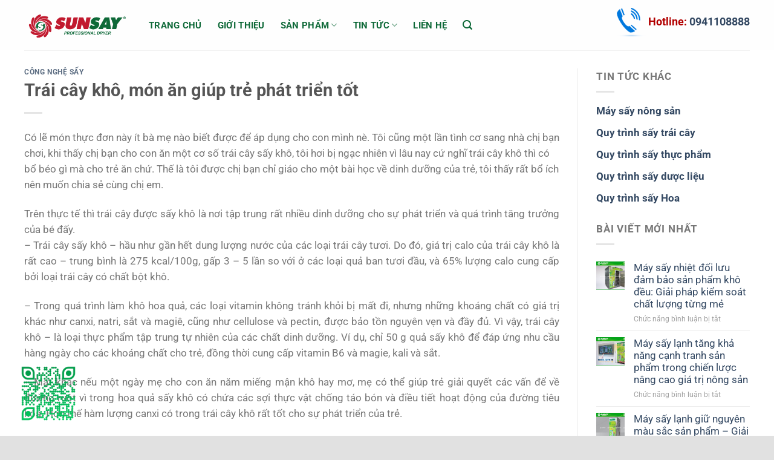

--- FILE ---
content_type: text/html; charset=UTF-8
request_url: https://dryer.vn/trai-cay-kho.html
body_size: 32290
content:
<!DOCTYPE html>
<html lang="vi" prefix="og: https://ogp.me/ns#" class="loading-site no-js">
<head><script>if(navigator.userAgent.match(/MSIE|Internet Explorer/i)||navigator.userAgent.match(/Trident\/7\..*?rv:11/i)){var href=document.location.href;if(!href.match(/[?&]nowprocket/)){if(href.indexOf("?")==-1){if(href.indexOf("#")==-1){document.location.href=href+"?nowprocket=1"}else{document.location.href=href.replace("#","?nowprocket=1#")}}else{if(href.indexOf("#")==-1){document.location.href=href+"&nowprocket=1"}else{document.location.href=href.replace("#","&nowprocket=1#")}}}}</script><script>class RocketLazyLoadScripts{constructor(e){this.triggerEvents=e,this.eventOptions={passive:!0},this.userEventListener=this.triggerListener.bind(this),this.delayedScripts={normal:[],async:[],defer:[]},this.allJQueries=[]}_addUserInteractionListener(e){this.triggerEvents.forEach((t=>window.addEventListener(t,e.userEventListener,e.eventOptions)))}_removeUserInteractionListener(e){this.triggerEvents.forEach((t=>window.removeEventListener(t,e.userEventListener,e.eventOptions)))}triggerListener(){this._removeUserInteractionListener(this),"loading"===document.readyState?document.addEventListener("DOMContentLoaded",this._loadEverythingNow.bind(this)):this._loadEverythingNow()}async _loadEverythingNow(){this._delayEventListeners(),this._delayJQueryReady(this),this._handleDocumentWrite(),this._registerAllDelayedScripts(),this._preloadAllScripts(),await this._loadScriptsFromList(this.delayedScripts.normal),await this._loadScriptsFromList(this.delayedScripts.defer),await this._loadScriptsFromList(this.delayedScripts.async),await this._triggerDOMContentLoaded(),await this._triggerWindowLoad(),window.dispatchEvent(new Event("rocket-allScriptsLoaded"))}_registerAllDelayedScripts(){document.querySelectorAll("script[type=rocketlazyloadscript]").forEach((e=>{e.hasAttribute("src")?e.hasAttribute("async")&&!1!==e.async?this.delayedScripts.async.push(e):e.hasAttribute("defer")&&!1!==e.defer||"module"===e.getAttribute("data-rocket-type")?this.delayedScripts.defer.push(e):this.delayedScripts.normal.push(e):this.delayedScripts.normal.push(e)}))}async _transformScript(e){return await this._requestAnimFrame(),new Promise((t=>{const n=document.createElement("script");let r;[...e.attributes].forEach((e=>{let t=e.nodeName;"type"!==t&&("data-rocket-type"===t&&(t="type",r=e.nodeValue),n.setAttribute(t,e.nodeValue))})),e.hasAttribute("src")?(n.addEventListener("load",t),n.addEventListener("error",t)):(n.text=e.text,t()),e.parentNode.replaceChild(n,e)}))}async _loadScriptsFromList(e){const t=e.shift();return t?(await this._transformScript(t),this._loadScriptsFromList(e)):Promise.resolve()}_preloadAllScripts(){var e=document.createDocumentFragment();[...this.delayedScripts.normal,...this.delayedScripts.defer,...this.delayedScripts.async].forEach((t=>{const n=t.getAttribute("src");if(n){const t=document.createElement("link");t.href=n,t.rel="preload",t.as="script",e.appendChild(t)}})),document.head.appendChild(e)}_delayEventListeners(){let e={};function t(t,n){!function(t){function n(n){return e[t].eventsToRewrite.indexOf(n)>=0?"rocket-"+n:n}e[t]||(e[t]={originalFunctions:{add:t.addEventListener,remove:t.removeEventListener},eventsToRewrite:[]},t.addEventListener=function(){arguments[0]=n(arguments[0]),e[t].originalFunctions.add.apply(t,arguments)},t.removeEventListener=function(){arguments[0]=n(arguments[0]),e[t].originalFunctions.remove.apply(t,arguments)})}(t),e[t].eventsToRewrite.push(n)}function n(e,t){let n=e[t];Object.defineProperty(e,t,{get:()=>n||function(){},set(r){e["rocket"+t]=n=r}})}t(document,"DOMContentLoaded"),t(window,"DOMContentLoaded"),t(window,"load"),t(window,"pageshow"),t(document,"readystatechange"),n(document,"onreadystatechange"),n(window,"onload"),n(window,"onpageshow")}_delayJQueryReady(e){let t=window.jQuery;Object.defineProperty(window,"jQuery",{get:()=>t,set(n){if(n&&n.fn&&!e.allJQueries.includes(n)){n.fn.ready=n.fn.init.prototype.ready=function(t){e.domReadyFired?t.bind(document)(n):document.addEventListener("rocket-DOMContentLoaded",(()=>t.bind(document)(n)))};const t=n.fn.on;n.fn.on=n.fn.init.prototype.on=function(){if(this[0]===window){function e(e){return e.split(" ").map((e=>"load"===e||0===e.indexOf("load.")?"rocket-jquery-load":e)).join(" ")}"string"==typeof arguments[0]||arguments[0]instanceof String?arguments[0]=e(arguments[0]):"object"==typeof arguments[0]&&Object.keys(arguments[0]).forEach((t=>{delete Object.assign(arguments[0],{[e(t)]:arguments[0][t]})[t]}))}return t.apply(this,arguments),this},e.allJQueries.push(n)}t=n}})}async _triggerDOMContentLoaded(){this.domReadyFired=!0,await this._requestAnimFrame(),document.dispatchEvent(new Event("rocket-DOMContentLoaded")),await this._requestAnimFrame(),window.dispatchEvent(new Event("rocket-DOMContentLoaded")),await this._requestAnimFrame(),document.dispatchEvent(new Event("rocket-readystatechange")),await this._requestAnimFrame(),document.rocketonreadystatechange&&document.rocketonreadystatechange()}async _triggerWindowLoad(){await this._requestAnimFrame(),window.dispatchEvent(new Event("rocket-load")),await this._requestAnimFrame(),window.rocketonload&&window.rocketonload(),await this._requestAnimFrame(),this.allJQueries.forEach((e=>e(window).trigger("rocket-jquery-load"))),window.dispatchEvent(new Event("rocket-pageshow")),await this._requestAnimFrame(),window.rocketonpageshow&&window.rocketonpageshow()}_handleDocumentWrite(){const e=new Map;document.write=document.writeln=function(t){const n=document.currentScript,r=document.createRange(),i=n.parentElement;let o=e.get(n);void 0===o&&(o=n.nextSibling,e.set(n,o));const a=document.createDocumentFragment();r.setStart(a,0),a.appendChild(r.createContextualFragment(t)),i.insertBefore(a,o)}}async _requestAnimFrame(){return new Promise((e=>requestAnimationFrame(e)))}static run(){const e=new RocketLazyLoadScripts(["keydown","mousemove","touchmove","touchstart","touchend","wheel"]);e._addUserInteractionListener(e)}}RocketLazyLoadScripts.run();
</script>
	<meta charset="UTF-8" />
	<link rel="profile" href="http://gmpg.org/xfn/11" />
	<link rel="pingback" href="https://dryer.vn/xmlrpc.php" />

	<script type="rocketlazyloadscript">(function(html){html.className = html.className.replace(/\bno-js\b/,'js')})(document.documentElement);</script>
            <script type="rocketlazyloadscript" data-cfasync="false">
                window._EPYT_ = window._EPYT_ || {
                    ajaxurl: "https://dryer.vn/wp-admin/admin-ajax.php",
                    security: "04a40de41f",
                    gallery_scrolloffset: 20,
                    eppathtoscripts: "https://dryer.vn/wp-content/plugins/youtube-embed-plus/scripts/",
                    eppath: "https://dryer.vn/wp-content/plugins/youtube-embed-plus/",
                    epresponsiveselector: ["iframe.__youtube_prefs_widget__"],
                    version: "14.2.3",
                    epdovol: true,
                    evselector: 'iframe.__youtube_prefs__[src]',
                    ajax_compat: true,
                    maxres_facade: 'eager',
                    ytapi_load: 'light',
                    pause_others: false,
                    facade_mode: false,
                    not_live_on_channel: false,
                    stopMobileBuffer: true                };</script>
            	<style>img:is([sizes="auto" i], [sizes^="auto," i]) { contain-intrinsic-size: 3000px 1500px }</style>
	<link rel="preload" href="https://dryer.vn/wp-content/plugins/rate-my-post/public/css/fonts/ratemypost.ttf" type="font/ttf" as="font" crossorigin="anonymous"><meta name="viewport" content="width=device-width, initial-scale=1" />
<!-- Tối ưu hóa công cụ tìm kiếm bởi Rank Math PRO - https://rankmath.com/ -->
<title>Trái cây khô, món ăn giúp trẻ phát triển tốt | Dryer Vietnam - Công nghệ sấy Việt Nam 2025 | Máy sấy lạnh, máy sấy thực phẩm chất lượng cao SUNSAY</title><link rel="stylesheet" href="https://dryer.vn/wp-content/cache/min/1/fc2304980264ccb2e9a359a649cf898b.css" media="all" data-minify="1" />
<meta name="description" content="Có lẽ món thực đơn này ít bà mẹ nào biết được để áp dụng cho con mình nè. Tôi cũng một lần tình cơ sang nhà chị bạn chơi, khi thấy chị bạn cho con ăn một cơ"/>
<meta name="robots" content="follow, index, max-snippet:-1, max-video-preview:-1, max-image-preview:large"/>
<link rel="canonical" href="https://dryer.vn/trai-cay-kho.html" />
<meta property="og:locale" content="vi_VN" />
<meta property="og:type" content="article" />
<meta property="og:title" content="Trái cây khô, món ăn giúp trẻ phát triển tốt | Dryer Vietnam - Công nghệ sấy Việt Nam 2025 | Máy sấy lạnh, máy sấy thực phẩm chất lượng cao SUNSAY" />
<meta property="og:description" content="Có lẽ món thực đơn này ít bà mẹ nào biết được để áp dụng cho con mình nè. Tôi cũng một lần tình cơ sang nhà chị bạn chơi, khi thấy chị bạn cho con ăn một cơ" />
<meta property="og:url" content="https://dryer.vn/trai-cay-kho.html" />
<meta property="og:site_name" content="Dryer Vietnam - Công nghệ sấy Việt Nam 2025 | Máy sấy lạnh, máy sấy thực phẩm chất lượng cao SUNSAY" />
<meta property="article:section" content="Công nghệ sấy" />
<meta property="og:updated_time" content="2021-10-20T09:18:50+07:00" />
<meta property="article:published_time" content="2021-10-20T09:18:34+07:00" />
<meta property="article:modified_time" content="2021-10-20T09:18:50+07:00" />
<meta name="twitter:card" content="summary_large_image" />
<meta name="twitter:title" content="Trái cây khô, món ăn giúp trẻ phát triển tốt | Dryer Vietnam - Công nghệ sấy Việt Nam 2025 | Máy sấy lạnh, máy sấy thực phẩm chất lượng cao SUNSAY" />
<meta name="twitter:description" content="Có lẽ món thực đơn này ít bà mẹ nào biết được để áp dụng cho con mình nè. Tôi cũng một lần tình cơ sang nhà chị bạn chơi, khi thấy chị bạn cho con ăn một cơ" />
<script type="application/ld+json" class="rank-math-schema-pro">{"@context":"https://schema.org","@graph":[{"@type":"Organization","@id":"https://dryer.vn/#organization","name":"Techmart VietNam - K\u1ef9 Ngh\u1ec7 Xanh Vi\u1ec7t Nam","url":"https://dryer.vn"},{"@type":"WebSite","@id":"https://dryer.vn/#website","url":"https://dryer.vn","name":"Techmart VietNam - K\u1ef9 Ngh\u1ec7 Xanh Vi\u1ec7t Nam","publisher":{"@id":"https://dryer.vn/#organization"},"inLanguage":"vi"},{"@type":"BreadcrumbList","@id":"https://dryer.vn/trai-cay-kho.html#breadcrumb","itemListElement":[{"@type":"ListItem","position":"1","item":{"@id":"https://dryer.vn","name":"Home"}},{"@type":"ListItem","position":"2","item":{"@id":"https://dryer.vn/cong-nghe-say","name":"C\u00f4ng ngh\u1ec7 s\u1ea5y"}},{"@type":"ListItem","position":"3","item":{"@id":"https://dryer.vn/trai-cay-kho.html","name":"Tr\u00e1i c\u00e2y kh\u00f4, m\u00f3n \u0103n gi\u00fap tr\u1ebb ph\u00e1t tri\u1ec3n t\u1ed1t"}}]},{"@type":"WebPage","@id":"https://dryer.vn/trai-cay-kho.html#webpage","url":"https://dryer.vn/trai-cay-kho.html","name":"Tr\u00e1i c\u00e2y kh\u00f4, m\u00f3n \u0103n gi\u00fap tr\u1ebb ph\u00e1t tri\u1ec3n t\u1ed1t | Dryer Vietnam - C\u00f4ng ngh\u1ec7 s\u1ea5y Vi\u1ec7t Nam 2025 | M\u00e1y s\u1ea5y l\u1ea1nh, m\u00e1y s\u1ea5y th\u1ef1c ph\u1ea9m ch\u1ea5t l\u01b0\u1ee3ng cao SUNSAY","datePublished":"2021-10-20T09:18:34+07:00","dateModified":"2021-10-20T09:18:50+07:00","isPartOf":{"@id":"https://dryer.vn/#website"},"inLanguage":"vi","breadcrumb":{"@id":"https://dryer.vn/trai-cay-kho.html#breadcrumb"}},{"@type":"Person","@id":"https://dryer.vn/trai-cay-kho.html#author","name":"K\u1ef9 Ngh\u1ec7 Xanh Vi\u1ec7t Nam","image":{"@type":"ImageObject","@id":"https://secure.gravatar.com/avatar/48b4c132fb341148978caa260168e5c95e1fa3cbdd070ef2152641b52360734e?s=96&amp;d=mm&amp;r=g","url":"https://secure.gravatar.com/avatar/48b4c132fb341148978caa260168e5c95e1fa3cbdd070ef2152641b52360734e?s=96&amp;d=mm&amp;r=g","caption":"K\u1ef9 Ngh\u1ec7 Xanh Vi\u1ec7t Nam","inLanguage":"vi"},"worksFor":{"@id":"https://dryer.vn/#organization"}},{"@type":"Article","headline":"Tr\u00e1i c\u00e2y kh\u00f4, m\u00f3n \u0103n gi\u00fap tr\u1ebb ph\u00e1t tri\u1ec3n t\u1ed1t | Dryer Vietnam - C\u00f4ng ngh\u1ec7 s\u1ea5y Vi\u1ec7t Nam 2025 | M\u00e1y s\u1ea5y l\u1ea1nh,","keywords":"Tr\u00e1i c\u00e2y kh\u00f4","datePublished":"2021-10-20T09:18:34+07:00","dateModified":"2021-10-20T09:18:50+07:00","articleSection":"C\u00f4ng ngh\u1ec7 s\u1ea5y","author":{"@id":"https://dryer.vn/trai-cay-kho.html#author","name":"K\u1ef9 Ngh\u1ec7 Xanh Vi\u1ec7t Nam"},"publisher":{"@id":"https://dryer.vn/#organization"},"description":"C\u00f3 l\u1ebd m\u00f3n th\u1ef1c \u0111\u01a1n n\u00e0y \u00edt b\u00e0 m\u1eb9 n\u00e0o bi\u1ebft \u0111\u01b0\u1ee3c \u0111\u1ec3 \u00e1p d\u1ee5ng cho con m\u00ecnh n\u00e8. T\u00f4i c\u0169ng m\u1ed9t l\u1ea7n t\u00ecnh c\u01a1 sang nh\u00e0 ch\u1ecb b\u1ea1n ch\u01a1i, khi th\u1ea5y ch\u1ecb b\u1ea1n cho con \u0103n m\u1ed9t c\u01a1","name":"Tr\u00e1i c\u00e2y kh\u00f4, m\u00f3n \u0103n gi\u00fap tr\u1ebb ph\u00e1t tri\u1ec3n t\u1ed1t | Dryer Vietnam - C\u00f4ng ngh\u1ec7 s\u1ea5y Vi\u1ec7t Nam 2025 | M\u00e1y s\u1ea5y l\u1ea1nh,","@id":"https://dryer.vn/trai-cay-kho.html#richSnippet","isPartOf":{"@id":"https://dryer.vn/trai-cay-kho.html#webpage"},"inLanguage":"vi","mainEntityOfPage":{"@id":"https://dryer.vn/trai-cay-kho.html#webpage"}}]}</script>
<!-- /Plugin SEO WordPress Rank Math -->


<link rel='prefetch' href='https://dryer.vn/wp-content/themes/flatsome/assets/js/flatsome.js?ver=8e60d746741250b4dd4e' />
<link rel='prefetch' href='https://dryer.vn/wp-content/themes/flatsome/assets/js/chunk.slider.js?ver=3.19.4' />
<link rel='prefetch' href='https://dryer.vn/wp-content/themes/flatsome/assets/js/chunk.popups.js?ver=3.19.4' />
<link rel='prefetch' href='https://dryer.vn/wp-content/themes/flatsome/assets/js/chunk.tooltips.js?ver=3.19.4' />
<link rel='prefetch' href='https://dryer.vn/wp-content/themes/flatsome/assets/js/woocommerce.js?ver=325ad20e90dbc8889310' />
<link rel="alternate" type="application/rss+xml" title="Dòng thông tin Dryer Vietnam - Công nghệ sấy Việt Nam 2025 | Máy sấy lạnh, máy sấy thực phẩm chất lượng cao SUNSAY &raquo;" href="https://dryer.vn/feed" />
<link rel="alternate" type="application/rss+xml" title="Dryer Vietnam - Công nghệ sấy Việt Nam 2025 | Máy sấy lạnh, máy sấy thực phẩm chất lượng cao SUNSAY &raquo; Dòng bình luận" href="https://dryer.vn/comments/feed" />






<style id='woocommerce-inline-inline-css' type='text/css'>
.woocommerce form .form-row .required { visibility: visible; }
</style>

<style id='ez-toc-inline-css' type='text/css'>
div#ez-toc-container .ez-toc-title {font-size: 120%;}div#ez-toc-container .ez-toc-title {font-weight: 500;}div#ez-toc-container ul li , div#ez-toc-container ul li a {font-size: 95%;}div#ez-toc-container ul li , div#ez-toc-container ul li a {font-weight: 500;}div#ez-toc-container nav ul ul li {font-size: 90%;}
.ez-toc-container-direction {direction: ltr;}.ez-toc-counter ul{counter-reset: item ;}.ez-toc-counter nav ul li a::before {content: counters(item, '.', decimal) '. ';display: inline-block;counter-increment: item;flex-grow: 0;flex-shrink: 0;margin-right: .2em; float: left; }.ez-toc-widget-direction {direction: ltr;}.ez-toc-widget-container ul{counter-reset: item ;}.ez-toc-widget-container nav ul li a::before {content: counters(item, '.', decimal) '. ';display: inline-block;counter-increment: item;flex-grow: 0;flex-shrink: 0;margin-right: .2em; float: left; }
</style>


<style id='__EPYT__style-inline-css' type='text/css'>

                .epyt-gallery-thumb {
                        width: 33.333%;
                }
                
</style>

<style id='flatsome-main-inline-css' type='text/css'>
@font-face {
				font-family: "fl-icons";
				font-display: block;
				src: url(https://dryer.vn/wp-content/themes/flatsome/assets/css/icons/fl-icons.eot?v=3.19.4);
				src:
					url(https://dryer.vn/wp-content/themes/flatsome/assets/css/icons/fl-icons.eot#iefix?v=3.19.4) format("embedded-opentype"),
					url(https://dryer.vn/wp-content/themes/flatsome/assets/css/icons/fl-icons.woff2?v=3.19.4) format("woff2"),
					url(https://dryer.vn/wp-content/themes/flatsome/assets/css/icons/fl-icons.ttf?v=3.19.4) format("truetype"),
					url(https://dryer.vn/wp-content/themes/flatsome/assets/css/icons/fl-icons.woff?v=3.19.4) format("woff"),
					url(https://dryer.vn/wp-content/themes/flatsome/assets/css/icons/fl-icons.svg?v=3.19.4#fl-icons) format("svg");
			}
</style>


<style id='rocket-lazyload-inline-css' type='text/css'>
.rll-youtube-player{position:relative;padding-bottom:56.23%;height:0;overflow:hidden;max-width:100%;}.rll-youtube-player iframe{position:absolute;top:0;left:0;width:100%;height:100%;z-index:100;background:0 0}.rll-youtube-player img{bottom:0;display:block;left:0;margin:auto;max-width:100%;width:100%;position:absolute;right:0;top:0;border:none;height:auto;cursor:pointer;-webkit-transition:.4s all;-moz-transition:.4s all;transition:.4s all}.rll-youtube-player img:hover{-webkit-filter:brightness(75%)}.rll-youtube-player .play{height:72px;width:72px;left:50%;top:50%;margin-left:-36px;margin-top:-36px;position:absolute;background:url(https://dryer.vn/wp-content/plugins/wp-rocket/assets/img/youtube.png) no-repeat;cursor:pointer}
</style>
            <script type="rocketlazyloadscript" data-cfasync="false">
                window._EPYT_ = window._EPYT_ || {
                    ajaxurl: "https://dryer.vn/wp-admin/admin-ajax.php",
                    security: "04a40de41f",
                    gallery_scrolloffset: 20,
                    eppathtoscripts: "https://dryer.vn/wp-content/plugins/youtube-embed-plus/scripts/",
                    eppath: "https://dryer.vn/wp-content/plugins/youtube-embed-plus/",
                    epresponsiveselector: ["iframe.__youtube_prefs_widget__"],
                    version: "14.2.3",
                    epdovol: true,
                    evselector: 'iframe.__youtube_prefs__[src]',
                    ajax_compat: true,
                    maxres_facade: 'eager',
                    ytapi_load: 'light',
                    pause_others: false,
                    facade_mode: false,
                    not_live_on_channel: false,
                    stopMobileBuffer: true                };</script>
            <script type="rocketlazyloadscript" data-rocket-type="text/javascript" src="https://dryer.vn/wp-includes/js/jquery/jquery.min.js?ver=3.7.1" id="jquery-core-js"></script>
<script type="rocketlazyloadscript" data-rocket-type="text/javascript" src="https://dryer.vn/wp-content/plugins/woocommerce/assets/js/jquery-blockui/jquery.blockUI.min.js?ver=2.7.0-wc.9.9.6" id="jquery-blockui-js" data-wp-strategy="defer" defer></script>
<script type="text/javascript" id="wc-add-to-cart-js-extra">
/* <![CDATA[ */
var wc_add_to_cart_params = {"ajax_url":"\/wp-admin\/admin-ajax.php","wc_ajax_url":"\/?wc-ajax=%%endpoint%%","i18n_view_cart":"Xem gi\u1ecf h\u00e0ng","cart_url":"https:\/\/dryer.vn\/gio-hang.html","is_cart":"","cart_redirect_after_add":"no"};
/* ]]> */
</script>
<script type="rocketlazyloadscript" data-rocket-type="text/javascript" src="https://dryer.vn/wp-content/plugins/woocommerce/assets/js/frontend/add-to-cart.min.js?ver=9.9.6" id="wc-add-to-cart-js" defer="defer" data-wp-strategy="defer"></script>
<script type="rocketlazyloadscript" data-rocket-type="text/javascript" src="https://dryer.vn/wp-content/plugins/woocommerce/assets/js/js-cookie/js.cookie.min.js?ver=2.1.4-wc.9.9.6" id="js-cookie-js" data-wp-strategy="defer" defer></script>
<script type="rocketlazyloadscript" data-minify="1" data-rocket-type="text/javascript" src="https://dryer.vn/wp-content/cache/min/1/wp-content/plugins/youtube-embed-plus/scripts/ytprefs.js?ver=1751360658" id="__ytprefs__-js" defer></script>
<link rel="https://api.w.org/" href="https://dryer.vn/wp-json/" /><link rel="alternate" title="JSON" type="application/json" href="https://dryer.vn/wp-json/wp/v2/posts/7649" /><link rel="EditURI" type="application/rsd+xml" title="RSD" href="https://dryer.vn/xmlrpc.php?rsd" />
<meta name="generator" content="WordPress 6.8.3" />
<link rel='shortlink' href='https://dryer.vn/?p=7649' />
        <style>
            #related_posts_thumbnails li {
                border-right: 1px solid #dddddd;
                background-color: #ffffff            }

            #related_posts_thumbnails li:hover {
                background-color: #eeeeee;
            }

            .relpost_content {
                font-size: 14px;
                color: #333333;
            }

            .relpost-block-single {
                background-color: #ffffff;
                border-right: 1px solid #dddddd;
                border-left: 1px solid #dddddd;
                margin-right: -1px;
            }

            .relpost-block-single:hover {
                background-color: #eeeeee;
            }
        </style>

        <meta name="generator" content="Youtube Showcase v3.5.1 - https://emdplugins.com" />
<!-- FAVICON-->
<link rel="apple-touch-icon" sizes="57x57" href="Favicon/apple-icon-57x57.png">
<link rel="apple-touch-icon" sizes="60x60" href="Favicon/apple-icon-60x60.png">
<link rel="apple-touch-icon" sizes="72x72" href="Favicon/apple-icon-72x72.png">
<link rel="apple-touch-icon" sizes="76x76" href="Favicon/apple-icon-76x76.png">
<link rel="apple-touch-icon" sizes="114x114" href="Favicon/apple-icon-114x114.png">
<link rel="apple-touch-icon" sizes="120x120" href="Favicon/apple-icon-120x120.png">
<link rel="apple-touch-icon" sizes="144x144" href="Favicon/apple-icon-144x144.png">
<link rel="apple-touch-icon" sizes="152x152" href="Favicon/apple-icon-152x152.png">
<link rel="apple-touch-icon" sizes="180x180" href="Favicon/apple-icon-180x180.png">
<link rel="icon" type="image/png" sizes="192x192"  href="Favicon/android-icon-192x192.png">
<link rel="icon" type="image/png" sizes="32x32" href="Favicon/favicon-32x32.png">
<link rel="icon" type="image/png" sizes="96x96" href="Favicon/favicon-96x96.png">
<link rel="icon" type="image/png" sizes="16x16" href="Favicon/favicon-16x16.png">
<link rel="manifest" href="Favicon/manifest.json">
<meta name="msapplication-TileColor" content="#ffffff">
<meta name="msapplication-TileImage" content="Favicon/ms-icon-144x144.png">
<meta name="theme-color" content="#ffffff">

<!-- Google tag (gtag.js) -->
<script type="rocketlazyloadscript" async src="https://www.googletagmanager.com/gtag/js?id=G-G7ENZKLS6D"></script>
<script type="rocketlazyloadscript">
  window.dataLayer = window.dataLayer || [];
  function gtag(){dataLayer.push(arguments);}
  gtag('js', new Date());
  gtag('config', 'G-G7ENZKLS6D');
</script>
	<noscript><style>.woocommerce-product-gallery{ opacity: 1 !important; }</style></noscript>
	<link rel="icon" href="https://dryer.vn/wp-content/uploads/2021/09/cropped-Logo-Sunsay-1-32x32.png" sizes="32x32" />
<link rel="icon" href="https://dryer.vn/wp-content/uploads/2021/09/cropped-Logo-Sunsay-1-192x192.png" sizes="192x192" />
<link rel="apple-touch-icon" href="https://dryer.vn/wp-content/uploads/2021/09/cropped-Logo-Sunsay-1-180x180.png" />
<meta name="msapplication-TileImage" content="https://dryer.vn/wp-content/uploads/2021/09/cropped-Logo-Sunsay-1-270x270.png" />
<style id="custom-css" type="text/css">:root {--primary-color: #c01a2f;--fs-color-primary: #c01a2f;--fs-color-secondary: #1da04e;--fs-color-success: #7a9c59;--fs-color-alert: #b20000;--fs-experimental-link-color: #334862;--fs-experimental-link-color-hover: #111;}.tooltipster-base {--tooltip-color: #fff;--tooltip-bg-color: #000;}.off-canvas-right .mfp-content, .off-canvas-left .mfp-content {--drawer-width: 300px;}.off-canvas .mfp-content.off-canvas-cart {--drawer-width: 360px;}.container-width, .full-width .ubermenu-nav, .container, .row{max-width: 1230px}.row.row-collapse{max-width: 1200px}.row.row-small{max-width: 1222.5px}.row.row-large{max-width: 1260px}.sticky-add-to-cart--active, #wrapper,#main,#main.dark{background-color: #f3f3f3}.header-main{height: 83px}#logo img{max-height: 83px}#logo{width:176px;}#logo a{max-width:270px;}.header-bottom{min-height: 10px}.header-top{min-height: 22px}.transparent .header-main{height: 265px}.transparent #logo img{max-height: 265px}.has-transparent + .page-title:first-of-type,.has-transparent + #main > .page-title,.has-transparent + #main > div > .page-title,.has-transparent + #main .page-header-wrapper:first-of-type .page-title{padding-top: 265px;}.header.show-on-scroll,.stuck .header-main{height:70px!important}.stuck #logo img{max-height: 70px!important}.search-form{ width: 26%;}.header-bg-color {background-color: rgba(255,255,255,0.9)}.header-bottom {background-color: #f1f1f1}.top-bar-nav > li > a{line-height: 16px }.stuck .header-main .nav > li > a{line-height: 50px }.header-bottom-nav > li > a{line-height: 16px }@media (max-width: 549px) {.header-main{height: 70px}#logo img{max-height: 70px}}.nav-dropdown{border-radius:5px}.nav-dropdown{font-size:100%}.blog-wrapper{background-color: #ffffff;}body{font-size: 105%;}@media screen and (max-width: 549px){body{font-size: 100%;}}body{font-family: Roboto, sans-serif;}body {font-weight: 400;font-style: normal;}.nav > li > a {font-family: Roboto, sans-serif;}.mobile-sidebar-levels-2 .nav > li > ul > li > a {font-family: Roboto, sans-serif;}.nav > li > a,.mobile-sidebar-levels-2 .nav > li > ul > li > a {font-weight: 700;font-style: normal;}h1,h2,h3,h4,h5,h6,.heading-font, .off-canvas-center .nav-sidebar.nav-vertical > li > a{font-family: Roboto, sans-serif;}h1,h2,h3,h4,h5,h6,.heading-font,.banner h1,.banner h2 {font-weight: 700;font-style: normal;}.alt-font{font-family: "Dancing Script", sans-serif;}.alt-font {font-weight: 400!important;font-style: normal!important;}.header:not(.transparent) .header-nav-main.nav > li > a {color: #0e6938;}.header:not(.transparent) .header-nav-main.nav > li > a:hover,.header:not(.transparent) .header-nav-main.nav > li.active > a,.header:not(.transparent) .header-nav-main.nav > li.current > a,.header:not(.transparent) .header-nav-main.nav > li > a.active,.header:not(.transparent) .header-nav-main.nav > li > a.current{color: #c11a2f;}.header-nav-main.nav-line-bottom > li > a:before,.header-nav-main.nav-line-grow > li > a:before,.header-nav-main.nav-line > li > a:before,.header-nav-main.nav-box > li > a:hover,.header-nav-main.nav-box > li.active > a,.header-nav-main.nav-pills > li > a:hover,.header-nav-main.nav-pills > li.active > a{color:#FFF!important;background-color: #c11a2f;}.shop-page-title.featured-title .title-bg{background-image: url(https://techmartvietnam.com.vn/wp-content/uploads/2021/08/future-building-construction-engineering-project.jpg);}@media screen and (min-width: 550px){.products .box-vertical .box-image{min-width: 247px!important;width: 247px!important;}}.footer-1{background-color: #1e1e1e}.footer-2{background-color: #e6e6e6}.absolute-footer, html{background-color: #e1e1e1}.nav-vertical-fly-out > li + li {border-top-width: 1px; border-top-style: solid;}/* Custom CSS */.grecaptcha-badge { visibility: hidden; }table, th, td {border: 1px solid black;border-collapse: collapse;}tr:nth-child(odd) {background-color: #eee;}}.comment-respond {display: none;}.label-new.menu-item > a:after{content:"Mới";}.label-hot.menu-item > a:after{content:"Thịnh hành";}.label-sale.menu-item > a:after{content:"Giảm giá";}.label-popular.menu-item > a:after{content:"Phổ biến";}</style>		<style type="text/css" id="wp-custom-css">
			@media all and (min-width: 480px) {
    .deskContent {display:block;}
    .phoneContent {display:none;}}
@media all and (max-width: 479px) {
    .deskContent {display:none;}
    .phoneContent {display:block;}}
/* Mã QR Zalo*/
.qrzalo {border: none; visibility: visible; bottom: 20px; left: 30px; position: fixed; width: 100px; height: 100px; z-index: 2147483644;}
/* Chat Zalo */
.chat-zalo {
  display: block;
  position: fixed;
  bottom: 90px; 
	right: 15px;
  padding: 15px;
  z-index: 9999;
  box-shadow: 0 0 0 0 #0084ff;
}
.chat-zalo img {
  width: 55px;
  height: 55px;
  -webkit-animation: calltrap_spin 3s infinite linear;
  -moz-animation: calltrap_spin 3s infinite linear;
  -o-animation: calltrap_spin 3s infinite linear;
  animation: calltrap_spin 3s infinite linear;
}
/* CSS Phone Call */
.goidien{display:block;background:#1cb2ed;position:fixed;bottom: 25px; right: 25px;border-radius:50%;padding:15px;z-index:9999;-webkit-animation:devvn_zoom 1.5s infinite linear;-moz-animation:devvn_zoom 1.5s infinite linear;-o-animation:devvn_zoom 1.5s infinite linear;animation:devvn_zoom 1.5s infinite linear;box-shadow:0 0 0 0 #1cb2ed} 
.goidien img{width:30px;height:30px;-webkit-animation:calltrap_spin 3s infinite linear;-moz-animation:calltrap_spin 3s infinite linear;-o-animation:calltrap_spin 3s infinite linear;animation:calltrap_spin 3s infinite linear} 
@-webkit-keyframes devvn_zoom{70%{box-shadow:0 0 0 15px transparent}100%{box-shadow:0 0 0 0 transparent}} 
@keyframes devvn_zoom{70%{box-shadow:0 0 0 15px transparent}100%{box-shadow:0 0 0 0 transparent}} 
@-webkit-keyframes calltrap_spin{0%{-webkit-transform:rotate(0deg);transform:rotate(0deg)}30%{-webkit-transform:rotate(0deg);transform:rotate(0deg)}33%{-webkit-transform:rotate(-10deg);transform:rotate(-10deg)}36%{-webkit-transform:rotate(10deg);transform:rotate(10deg)}39%{-webkit-transform:rotate(-10deg);transform:rotate(-10deg)}42%{-webkit-transform:rotate(10deg);transform:rotate(10deg)}45%{-webkit-transform:rotate(-10deg);transform:rotate(-10deg)}48%{-webkit-transform:rotate(10deg);transform:rotate(10deg);opacity:1}51%{-webkit-transform:rotate(-10deg);transform:rotate(-10deg)}54%{-webkit-transform:rotate(10deg);transform:rotate(10deg)}57%{-webkit-transform:rotate(0deg);transform:rotate(0deg)}}
@-moz-keyframes calltrap_spin{0%{-moz-transform:rotate(0deg);transform:rotate(0deg)}30%{-moz-transform:rotate(0deg);transform:rotate(0deg)}33%{-moz-transform:rotate(-10deg);transform:rotate(-10deg)}36%{-moz-transform:rotate(10deg);transform:rotate(10deg)}39%{-moz-transform:rotate(-10deg);transform:rotate(-10deg)}42%{-moz-transform:rotate(10deg);transform:rotate(10deg)}45%{-moz-transform:rotate(-10deg);transform:rotate(-10deg)}48%{-moz-transform:rotate(10deg);transform:rotate(10deg);opacity:1}51%{-moz-transform:rotate(-10deg);transform:rotate(-10deg)}54%{-moz-transform:rotate(10deg);transform:rotate(10deg)}57%{-moz-transform:rotate(0deg);transform:rotate(0deg)}}
@-o-keyframes calltrap_spin{0%{-o-transform:rotate(0deg);transform:rotate(0deg)}30%{-o-transform:rotate(0deg);transform:rotate(0deg)}33%{-o-transform:rotate(-10deg);transform:rotate(-10deg)}36%{-o-transform:rotate(10deg);transform:rotate(10deg)}39%{-o-transform:rotate(-10deg);transform:rotate(-10deg)}42%{-o-transform:rotate(10deg);transform:rotate(10deg)}45%{-o-transform:rotate(-10deg);transform:rotate(-10deg)}48%{-o-transform:rotate(10deg);transform:rotate(10deg);opacity:1}51%{-o-transform:rotate(-10deg);transform:rotate(-10deg)}54%{-o-transform:rotate(10deg);transform:rotate(10deg)}57%{-o-transform:rotate(0deg);transform:rotate(0deg)}}
@keyframes calltrap_spin{0%{-webkit-transform:rotate(0deg);-moz-transform:rotate(0deg);-o-transform:rotate(0deg);transform:rotate(0deg)}30%{-webkit-transform:rotate(0deg);-moz-transform:rotate(0deg);-o-transform:rotate(0deg);transform:rotate(0deg)}33%{-webkit-transform:rotate(-10deg);-moz-transform:rotate(-10deg);-o-transform:rotate(-10deg);transform:rotate(-10deg)}36%{-webkit-transform:rotate(10deg);-moz-transform:rotate(10deg);-o-transform:rotate(10deg);transform:rotate(10deg)}39%{-webkit-transform:rotate(-10deg);-moz-transform:rotate(-10deg);-o-transform:rotate(-10deg);transform:rotate(-10deg)}42%{-webkit-transform:rotate(10deg);-moz-transform:rotate(10deg);-o-transform:rotate(10deg);transform:rotate(10deg)}45%{-webkit-transform:rotate(-10deg);-moz-transform:rotate(-10deg);-o-transform:rotate(-10deg);transform:rotate(-10deg)}48%{-webkit-transform:rotate(10deg);-moz-transform:rotate(10deg);-o-transform:rotate(10deg);transform:rotate(10deg);opacity:1}51%{-webkit-transform:rotate(-10deg);-moz-transform:rotate(-10deg);-o-transform:rotate(-10deg);transform:rotate(-10deg)}54%{-webkit-transform:rotate(10deg);-moz-transform:rotate(10deg);-o-transform:rotate(10deg);transform:rotate(10deg)}57%{-webkit-transform:rotate(0deg);-moz-transform:rotate(0deg);-o-transform:rotate(0deg);transform:rotate(0deg)}}
		</style>
		<style id="kirki-inline-styles">/* cyrillic-ext */
@font-face {
  font-family: 'Roboto';
  font-style: normal;
  font-weight: 400;
  font-stretch: 100%;
  font-display: swap;
  src: url(https://dryer.vn/wp-content/fonts/roboto/KFO7CnqEu92Fr1ME7kSn66aGLdTylUAMa3GUBGEe.woff2) format('woff2');
  unicode-range: U+0460-052F, U+1C80-1C8A, U+20B4, U+2DE0-2DFF, U+A640-A69F, U+FE2E-FE2F;
}
/* cyrillic */
@font-face {
  font-family: 'Roboto';
  font-style: normal;
  font-weight: 400;
  font-stretch: 100%;
  font-display: swap;
  src: url(https://dryer.vn/wp-content/fonts/roboto/KFO7CnqEu92Fr1ME7kSn66aGLdTylUAMa3iUBGEe.woff2) format('woff2');
  unicode-range: U+0301, U+0400-045F, U+0490-0491, U+04B0-04B1, U+2116;
}
/* greek-ext */
@font-face {
  font-family: 'Roboto';
  font-style: normal;
  font-weight: 400;
  font-stretch: 100%;
  font-display: swap;
  src: url(https://dryer.vn/wp-content/fonts/roboto/KFO7CnqEu92Fr1ME7kSn66aGLdTylUAMa3CUBGEe.woff2) format('woff2');
  unicode-range: U+1F00-1FFF;
}
/* greek */
@font-face {
  font-family: 'Roboto';
  font-style: normal;
  font-weight: 400;
  font-stretch: 100%;
  font-display: swap;
  src: url(https://dryer.vn/wp-content/fonts/roboto/KFO7CnqEu92Fr1ME7kSn66aGLdTylUAMa3-UBGEe.woff2) format('woff2');
  unicode-range: U+0370-0377, U+037A-037F, U+0384-038A, U+038C, U+038E-03A1, U+03A3-03FF;
}
/* math */
@font-face {
  font-family: 'Roboto';
  font-style: normal;
  font-weight: 400;
  font-stretch: 100%;
  font-display: swap;
  src: url(https://dryer.vn/wp-content/fonts/roboto/KFO7CnqEu92Fr1ME7kSn66aGLdTylUAMawCUBGEe.woff2) format('woff2');
  unicode-range: U+0302-0303, U+0305, U+0307-0308, U+0310, U+0312, U+0315, U+031A, U+0326-0327, U+032C, U+032F-0330, U+0332-0333, U+0338, U+033A, U+0346, U+034D, U+0391-03A1, U+03A3-03A9, U+03B1-03C9, U+03D1, U+03D5-03D6, U+03F0-03F1, U+03F4-03F5, U+2016-2017, U+2034-2038, U+203C, U+2040, U+2043, U+2047, U+2050, U+2057, U+205F, U+2070-2071, U+2074-208E, U+2090-209C, U+20D0-20DC, U+20E1, U+20E5-20EF, U+2100-2112, U+2114-2115, U+2117-2121, U+2123-214F, U+2190, U+2192, U+2194-21AE, U+21B0-21E5, U+21F1-21F2, U+21F4-2211, U+2213-2214, U+2216-22FF, U+2308-230B, U+2310, U+2319, U+231C-2321, U+2336-237A, U+237C, U+2395, U+239B-23B7, U+23D0, U+23DC-23E1, U+2474-2475, U+25AF, U+25B3, U+25B7, U+25BD, U+25C1, U+25CA, U+25CC, U+25FB, U+266D-266F, U+27C0-27FF, U+2900-2AFF, U+2B0E-2B11, U+2B30-2B4C, U+2BFE, U+3030, U+FF5B, U+FF5D, U+1D400-1D7FF, U+1EE00-1EEFF;
}
/* symbols */
@font-face {
  font-family: 'Roboto';
  font-style: normal;
  font-weight: 400;
  font-stretch: 100%;
  font-display: swap;
  src: url(https://dryer.vn/wp-content/fonts/roboto/KFO7CnqEu92Fr1ME7kSn66aGLdTylUAMaxKUBGEe.woff2) format('woff2');
  unicode-range: U+0001-000C, U+000E-001F, U+007F-009F, U+20DD-20E0, U+20E2-20E4, U+2150-218F, U+2190, U+2192, U+2194-2199, U+21AF, U+21E6-21F0, U+21F3, U+2218-2219, U+2299, U+22C4-22C6, U+2300-243F, U+2440-244A, U+2460-24FF, U+25A0-27BF, U+2800-28FF, U+2921-2922, U+2981, U+29BF, U+29EB, U+2B00-2BFF, U+4DC0-4DFF, U+FFF9-FFFB, U+10140-1018E, U+10190-1019C, U+101A0, U+101D0-101FD, U+102E0-102FB, U+10E60-10E7E, U+1D2C0-1D2D3, U+1D2E0-1D37F, U+1F000-1F0FF, U+1F100-1F1AD, U+1F1E6-1F1FF, U+1F30D-1F30F, U+1F315, U+1F31C, U+1F31E, U+1F320-1F32C, U+1F336, U+1F378, U+1F37D, U+1F382, U+1F393-1F39F, U+1F3A7-1F3A8, U+1F3AC-1F3AF, U+1F3C2, U+1F3C4-1F3C6, U+1F3CA-1F3CE, U+1F3D4-1F3E0, U+1F3ED, U+1F3F1-1F3F3, U+1F3F5-1F3F7, U+1F408, U+1F415, U+1F41F, U+1F426, U+1F43F, U+1F441-1F442, U+1F444, U+1F446-1F449, U+1F44C-1F44E, U+1F453, U+1F46A, U+1F47D, U+1F4A3, U+1F4B0, U+1F4B3, U+1F4B9, U+1F4BB, U+1F4BF, U+1F4C8-1F4CB, U+1F4D6, U+1F4DA, U+1F4DF, U+1F4E3-1F4E6, U+1F4EA-1F4ED, U+1F4F7, U+1F4F9-1F4FB, U+1F4FD-1F4FE, U+1F503, U+1F507-1F50B, U+1F50D, U+1F512-1F513, U+1F53E-1F54A, U+1F54F-1F5FA, U+1F610, U+1F650-1F67F, U+1F687, U+1F68D, U+1F691, U+1F694, U+1F698, U+1F6AD, U+1F6B2, U+1F6B9-1F6BA, U+1F6BC, U+1F6C6-1F6CF, U+1F6D3-1F6D7, U+1F6E0-1F6EA, U+1F6F0-1F6F3, U+1F6F7-1F6FC, U+1F700-1F7FF, U+1F800-1F80B, U+1F810-1F847, U+1F850-1F859, U+1F860-1F887, U+1F890-1F8AD, U+1F8B0-1F8BB, U+1F8C0-1F8C1, U+1F900-1F90B, U+1F93B, U+1F946, U+1F984, U+1F996, U+1F9E9, U+1FA00-1FA6F, U+1FA70-1FA7C, U+1FA80-1FA89, U+1FA8F-1FAC6, U+1FACE-1FADC, U+1FADF-1FAE9, U+1FAF0-1FAF8, U+1FB00-1FBFF;
}
/* vietnamese */
@font-face {
  font-family: 'Roboto';
  font-style: normal;
  font-weight: 400;
  font-stretch: 100%;
  font-display: swap;
  src: url(https://dryer.vn/wp-content/fonts/roboto/KFO7CnqEu92Fr1ME7kSn66aGLdTylUAMa3OUBGEe.woff2) format('woff2');
  unicode-range: U+0102-0103, U+0110-0111, U+0128-0129, U+0168-0169, U+01A0-01A1, U+01AF-01B0, U+0300-0301, U+0303-0304, U+0308-0309, U+0323, U+0329, U+1EA0-1EF9, U+20AB;
}
/* latin-ext */
@font-face {
  font-family: 'Roboto';
  font-style: normal;
  font-weight: 400;
  font-stretch: 100%;
  font-display: swap;
  src: url(https://dryer.vn/wp-content/fonts/roboto/KFO7CnqEu92Fr1ME7kSn66aGLdTylUAMa3KUBGEe.woff2) format('woff2');
  unicode-range: U+0100-02BA, U+02BD-02C5, U+02C7-02CC, U+02CE-02D7, U+02DD-02FF, U+0304, U+0308, U+0329, U+1D00-1DBF, U+1E00-1E9F, U+1EF2-1EFF, U+2020, U+20A0-20AB, U+20AD-20C0, U+2113, U+2C60-2C7F, U+A720-A7FF;
}
/* latin */
@font-face {
  font-family: 'Roboto';
  font-style: normal;
  font-weight: 400;
  font-stretch: 100%;
  font-display: swap;
  src: url(https://dryer.vn/wp-content/fonts/roboto/KFO7CnqEu92Fr1ME7kSn66aGLdTylUAMa3yUBA.woff2) format('woff2');
  unicode-range: U+0000-00FF, U+0131, U+0152-0153, U+02BB-02BC, U+02C6, U+02DA, U+02DC, U+0304, U+0308, U+0329, U+2000-206F, U+20AC, U+2122, U+2191, U+2193, U+2212, U+2215, U+FEFF, U+FFFD;
}
/* cyrillic-ext */
@font-face {
  font-family: 'Roboto';
  font-style: normal;
  font-weight: 700;
  font-stretch: 100%;
  font-display: swap;
  src: url(https://dryer.vn/wp-content/fonts/roboto/KFO7CnqEu92Fr1ME7kSn66aGLdTylUAMa3GUBGEe.woff2) format('woff2');
  unicode-range: U+0460-052F, U+1C80-1C8A, U+20B4, U+2DE0-2DFF, U+A640-A69F, U+FE2E-FE2F;
}
/* cyrillic */
@font-face {
  font-family: 'Roboto';
  font-style: normal;
  font-weight: 700;
  font-stretch: 100%;
  font-display: swap;
  src: url(https://dryer.vn/wp-content/fonts/roboto/KFO7CnqEu92Fr1ME7kSn66aGLdTylUAMa3iUBGEe.woff2) format('woff2');
  unicode-range: U+0301, U+0400-045F, U+0490-0491, U+04B0-04B1, U+2116;
}
/* greek-ext */
@font-face {
  font-family: 'Roboto';
  font-style: normal;
  font-weight: 700;
  font-stretch: 100%;
  font-display: swap;
  src: url(https://dryer.vn/wp-content/fonts/roboto/KFO7CnqEu92Fr1ME7kSn66aGLdTylUAMa3CUBGEe.woff2) format('woff2');
  unicode-range: U+1F00-1FFF;
}
/* greek */
@font-face {
  font-family: 'Roboto';
  font-style: normal;
  font-weight: 700;
  font-stretch: 100%;
  font-display: swap;
  src: url(https://dryer.vn/wp-content/fonts/roboto/KFO7CnqEu92Fr1ME7kSn66aGLdTylUAMa3-UBGEe.woff2) format('woff2');
  unicode-range: U+0370-0377, U+037A-037F, U+0384-038A, U+038C, U+038E-03A1, U+03A3-03FF;
}
/* math */
@font-face {
  font-family: 'Roboto';
  font-style: normal;
  font-weight: 700;
  font-stretch: 100%;
  font-display: swap;
  src: url(https://dryer.vn/wp-content/fonts/roboto/KFO7CnqEu92Fr1ME7kSn66aGLdTylUAMawCUBGEe.woff2) format('woff2');
  unicode-range: U+0302-0303, U+0305, U+0307-0308, U+0310, U+0312, U+0315, U+031A, U+0326-0327, U+032C, U+032F-0330, U+0332-0333, U+0338, U+033A, U+0346, U+034D, U+0391-03A1, U+03A3-03A9, U+03B1-03C9, U+03D1, U+03D5-03D6, U+03F0-03F1, U+03F4-03F5, U+2016-2017, U+2034-2038, U+203C, U+2040, U+2043, U+2047, U+2050, U+2057, U+205F, U+2070-2071, U+2074-208E, U+2090-209C, U+20D0-20DC, U+20E1, U+20E5-20EF, U+2100-2112, U+2114-2115, U+2117-2121, U+2123-214F, U+2190, U+2192, U+2194-21AE, U+21B0-21E5, U+21F1-21F2, U+21F4-2211, U+2213-2214, U+2216-22FF, U+2308-230B, U+2310, U+2319, U+231C-2321, U+2336-237A, U+237C, U+2395, U+239B-23B7, U+23D0, U+23DC-23E1, U+2474-2475, U+25AF, U+25B3, U+25B7, U+25BD, U+25C1, U+25CA, U+25CC, U+25FB, U+266D-266F, U+27C0-27FF, U+2900-2AFF, U+2B0E-2B11, U+2B30-2B4C, U+2BFE, U+3030, U+FF5B, U+FF5D, U+1D400-1D7FF, U+1EE00-1EEFF;
}
/* symbols */
@font-face {
  font-family: 'Roboto';
  font-style: normal;
  font-weight: 700;
  font-stretch: 100%;
  font-display: swap;
  src: url(https://dryer.vn/wp-content/fonts/roboto/KFO7CnqEu92Fr1ME7kSn66aGLdTylUAMaxKUBGEe.woff2) format('woff2');
  unicode-range: U+0001-000C, U+000E-001F, U+007F-009F, U+20DD-20E0, U+20E2-20E4, U+2150-218F, U+2190, U+2192, U+2194-2199, U+21AF, U+21E6-21F0, U+21F3, U+2218-2219, U+2299, U+22C4-22C6, U+2300-243F, U+2440-244A, U+2460-24FF, U+25A0-27BF, U+2800-28FF, U+2921-2922, U+2981, U+29BF, U+29EB, U+2B00-2BFF, U+4DC0-4DFF, U+FFF9-FFFB, U+10140-1018E, U+10190-1019C, U+101A0, U+101D0-101FD, U+102E0-102FB, U+10E60-10E7E, U+1D2C0-1D2D3, U+1D2E0-1D37F, U+1F000-1F0FF, U+1F100-1F1AD, U+1F1E6-1F1FF, U+1F30D-1F30F, U+1F315, U+1F31C, U+1F31E, U+1F320-1F32C, U+1F336, U+1F378, U+1F37D, U+1F382, U+1F393-1F39F, U+1F3A7-1F3A8, U+1F3AC-1F3AF, U+1F3C2, U+1F3C4-1F3C6, U+1F3CA-1F3CE, U+1F3D4-1F3E0, U+1F3ED, U+1F3F1-1F3F3, U+1F3F5-1F3F7, U+1F408, U+1F415, U+1F41F, U+1F426, U+1F43F, U+1F441-1F442, U+1F444, U+1F446-1F449, U+1F44C-1F44E, U+1F453, U+1F46A, U+1F47D, U+1F4A3, U+1F4B0, U+1F4B3, U+1F4B9, U+1F4BB, U+1F4BF, U+1F4C8-1F4CB, U+1F4D6, U+1F4DA, U+1F4DF, U+1F4E3-1F4E6, U+1F4EA-1F4ED, U+1F4F7, U+1F4F9-1F4FB, U+1F4FD-1F4FE, U+1F503, U+1F507-1F50B, U+1F50D, U+1F512-1F513, U+1F53E-1F54A, U+1F54F-1F5FA, U+1F610, U+1F650-1F67F, U+1F687, U+1F68D, U+1F691, U+1F694, U+1F698, U+1F6AD, U+1F6B2, U+1F6B9-1F6BA, U+1F6BC, U+1F6C6-1F6CF, U+1F6D3-1F6D7, U+1F6E0-1F6EA, U+1F6F0-1F6F3, U+1F6F7-1F6FC, U+1F700-1F7FF, U+1F800-1F80B, U+1F810-1F847, U+1F850-1F859, U+1F860-1F887, U+1F890-1F8AD, U+1F8B0-1F8BB, U+1F8C0-1F8C1, U+1F900-1F90B, U+1F93B, U+1F946, U+1F984, U+1F996, U+1F9E9, U+1FA00-1FA6F, U+1FA70-1FA7C, U+1FA80-1FA89, U+1FA8F-1FAC6, U+1FACE-1FADC, U+1FADF-1FAE9, U+1FAF0-1FAF8, U+1FB00-1FBFF;
}
/* vietnamese */
@font-face {
  font-family: 'Roboto';
  font-style: normal;
  font-weight: 700;
  font-stretch: 100%;
  font-display: swap;
  src: url(https://dryer.vn/wp-content/fonts/roboto/KFO7CnqEu92Fr1ME7kSn66aGLdTylUAMa3OUBGEe.woff2) format('woff2');
  unicode-range: U+0102-0103, U+0110-0111, U+0128-0129, U+0168-0169, U+01A0-01A1, U+01AF-01B0, U+0300-0301, U+0303-0304, U+0308-0309, U+0323, U+0329, U+1EA0-1EF9, U+20AB;
}
/* latin-ext */
@font-face {
  font-family: 'Roboto';
  font-style: normal;
  font-weight: 700;
  font-stretch: 100%;
  font-display: swap;
  src: url(https://dryer.vn/wp-content/fonts/roboto/KFO7CnqEu92Fr1ME7kSn66aGLdTylUAMa3KUBGEe.woff2) format('woff2');
  unicode-range: U+0100-02BA, U+02BD-02C5, U+02C7-02CC, U+02CE-02D7, U+02DD-02FF, U+0304, U+0308, U+0329, U+1D00-1DBF, U+1E00-1E9F, U+1EF2-1EFF, U+2020, U+20A0-20AB, U+20AD-20C0, U+2113, U+2C60-2C7F, U+A720-A7FF;
}
/* latin */
@font-face {
  font-family: 'Roboto';
  font-style: normal;
  font-weight: 700;
  font-stretch: 100%;
  font-display: swap;
  src: url(https://dryer.vn/wp-content/fonts/roboto/KFO7CnqEu92Fr1ME7kSn66aGLdTylUAMa3yUBA.woff2) format('woff2');
  unicode-range: U+0000-00FF, U+0131, U+0152-0153, U+02BB-02BC, U+02C6, U+02DA, U+02DC, U+0304, U+0308, U+0329, U+2000-206F, U+20AC, U+2122, U+2191, U+2193, U+2212, U+2215, U+FEFF, U+FFFD;
}/* vietnamese */
@font-face {
  font-family: 'Dancing Script';
  font-style: normal;
  font-weight: 400;
  font-display: swap;
  src: url(https://dryer.vn/wp-content/fonts/dancing-script/If2cXTr6YS-zF4S-kcSWSVi_sxjsohD9F50Ruu7BMSo3Rep8ltA.woff2) format('woff2');
  unicode-range: U+0102-0103, U+0110-0111, U+0128-0129, U+0168-0169, U+01A0-01A1, U+01AF-01B0, U+0300-0301, U+0303-0304, U+0308-0309, U+0323, U+0329, U+1EA0-1EF9, U+20AB;
}
/* latin-ext */
@font-face {
  font-family: 'Dancing Script';
  font-style: normal;
  font-weight: 400;
  font-display: swap;
  src: url(https://dryer.vn/wp-content/fonts/dancing-script/If2cXTr6YS-zF4S-kcSWSVi_sxjsohD9F50Ruu7BMSo3ROp8ltA.woff2) format('woff2');
  unicode-range: U+0100-02BA, U+02BD-02C5, U+02C7-02CC, U+02CE-02D7, U+02DD-02FF, U+0304, U+0308, U+0329, U+1D00-1DBF, U+1E00-1E9F, U+1EF2-1EFF, U+2020, U+20A0-20AB, U+20AD-20C0, U+2113, U+2C60-2C7F, U+A720-A7FF;
}
/* latin */
@font-face {
  font-family: 'Dancing Script';
  font-style: normal;
  font-weight: 400;
  font-display: swap;
  src: url(https://dryer.vn/wp-content/fonts/dancing-script/If2cXTr6YS-zF4S-kcSWSVi_sxjsohD9F50Ruu7BMSo3Sup8.woff2) format('woff2');
  unicode-range: U+0000-00FF, U+0131, U+0152-0153, U+02BB-02BC, U+02C6, U+02DA, U+02DC, U+0304, U+0308, U+0329, U+2000-206F, U+20AC, U+2122, U+2191, U+2193, U+2212, U+2215, U+FEFF, U+FFFD;
}</style><noscript><style id="rocket-lazyload-nojs-css">.rll-youtube-player, [data-lazy-src]{display:none !important;}</style></noscript></head>

<body class="wp-singular post-template-default single single-post postid-7649 single-format-standard wp-theme-flatsome wp-child-theme-flatsome-child theme-flatsome ot-vertical-menu ot-menu-show-home woocommerce-no-js lightbox nav-dropdown-has-arrow nav-dropdown-has-shadow nav-dropdown-has-border">

<div id="fb-root"></div>
<script type="rocketlazyloadscript" async defer crossorigin="anonymous" src="https://connect.facebook.net/vi_VN/sdk.js#xfbml=1&version=v12.0&appId=1651942828432365&autoLogAppEvents=1" nonce="cr2cmdjS"></script>
<a class="skip-link screen-reader-text" href="#main">Chuyển đến nội dung</a>

<div id="wrapper">

	
	<header id="header" class="header has-sticky sticky-jump">
		<div class="header-wrapper">
			<div id="masthead" class="header-main ">
      <div class="header-inner flex-row container logo-left medium-logo-center" role="navigation">

          <!-- Logo -->
          <div id="logo" class="flex-col logo">
            
<!-- Header logo -->
<a href="https://dryer.vn/" title="Dryer Vietnam &#8211; Công nghệ sấy Việt Nam 2025 | Máy sấy lạnh, máy sấy thực phẩm chất lượng cao SUNSAY - Thương hiệu Máy sấy Việt Nam SUNSAY &#8211; Website cung cấp và chia sẻ các loại Máy sấy lạnh, máy sấy thăng hoa, máy sấy nông sản và thủy hải sản" rel="home">
		<img width="1128" height="426" src="data:image/svg+xml,%3Csvg%20xmlns='http://www.w3.org/2000/svg'%20viewBox='0%200%201128%20426'%3E%3C/svg%3E" class="header_logo header-logo" alt="Dryer Vietnam &#8211; Công nghệ sấy Việt Nam 2025 | Máy sấy lạnh, máy sấy thực phẩm chất lượng cao SUNSAY" data-lazy-src="https://dryer.vn/wp-content/uploads/2021/10/SUNSAY.png"/><noscript><img width="1128" height="426" src="https://dryer.vn/wp-content/uploads/2021/10/SUNSAY.png" class="header_logo header-logo" alt="Dryer Vietnam &#8211; Công nghệ sấy Việt Nam 2025 | Máy sấy lạnh, máy sấy thực phẩm chất lượng cao SUNSAY"/></noscript><img  width="1128" height="426" src="data:image/svg+xml,%3Csvg%20xmlns='http://www.w3.org/2000/svg'%20viewBox='0%200%201128%20426'%3E%3C/svg%3E" class="header-logo-dark" alt="Dryer Vietnam &#8211; Công nghệ sấy Việt Nam 2025 | Máy sấy lạnh, máy sấy thực phẩm chất lượng cao SUNSAY" data-lazy-src="https://dryer.vn/wp-content/uploads/2021/10/SUNSAY.png"/><noscript><img  width="1128" height="426" src="https://dryer.vn/wp-content/uploads/2021/10/SUNSAY.png" class="header-logo-dark" alt="Dryer Vietnam &#8211; Công nghệ sấy Việt Nam 2025 | Máy sấy lạnh, máy sấy thực phẩm chất lượng cao SUNSAY"/></noscript></a>
          </div>

          <!-- Mobile Left Elements -->
          <div class="flex-col show-for-medium flex-left">
            <ul class="mobile-nav nav nav-left ">
              <li class="nav-icon has-icon">
  		<a href="#" data-open="#main-menu" data-pos="left" data-bg="main-menu-overlay" data-color="" class="is-small" aria-label="Menu" aria-controls="main-menu" aria-expanded="false">

		  <i class="icon-menu" ></i>
		  		</a>
	</li>
            </ul>
          </div>

          <!-- Left Elements -->
          <div class="flex-col hide-for-medium flex-left
            flex-grow">
            <ul class="header-nav header-nav-main nav nav-left  nav-line-bottom nav-size-medium nav-spacing-xlarge nav-uppercase" >
              <li id="menu-item-2210" class="menu-item menu-item-type-post_type menu-item-object-page menu-item-home menu-item-2210 menu-item-design-default"><a href="https://dryer.vn/" class="nav-top-link">Trang chủ</a></li>
<li id="menu-item-2211" class="menu-item menu-item-type-post_type menu-item-object-page menu-item-2211 menu-item-design-default"><a href="https://dryer.vn/gioi-thieu.html" class="nav-top-link">Giới thiệu</a></li>
<li id="menu-item-2212" class="menu-item menu-item-type-post_type menu-item-object-page menu-item-has-children menu-item-2212 menu-item-design-default has-dropdown"><a href="https://dryer.vn/san-pham.html" class="nav-top-link" aria-expanded="false" aria-haspopup="menu">Sản phẩm<i class="icon-angle-down" ></i></a>
<ul class="sub-menu nav-dropdown nav-dropdown-simple">
	<li id="menu-item-6814" class="menu-item menu-item-type-taxonomy menu-item-object-product_cat menu-item-6814"><a href="https://dryer.vn/may-say-lanh">Máy sấy lạnh</a></li>
	<li id="menu-item-6819" class="menu-item menu-item-type-taxonomy menu-item-object-product_cat menu-item-6819"><a href="https://dryer.vn/may-say-thang-hoa">Máy sấy thăng hoa</a></li>
	<li id="menu-item-7053" class="menu-item menu-item-type-taxonomy menu-item-object-product_cat menu-item-7053"><a href="https://dryer.vn/may-say-thuc-pham">Máy sấy thực phẩm</a></li>
	<li id="menu-item-6823" class="menu-item menu-item-type-taxonomy menu-item-object-product_cat menu-item-6823"><a href="https://dryer.vn/may-say-vi-ngang">Máy sấy vĩ ngang</a></li>
	<li id="menu-item-6822" class="menu-item menu-item-type-taxonomy menu-item-object-product_cat menu-item-6822"><a href="https://dryer.vn/may-say-thung-quay">Máy sấy thùng quay</a></li>
	<li id="menu-item-6820" class="menu-item menu-item-type-taxonomy menu-item-object-product_cat menu-item-6820"><a href="https://dryer.vn/may-say-bang-tai">Máy sấy băng tải</a></li>
	<li id="menu-item-6821" class="menu-item menu-item-type-taxonomy menu-item-object-product_cat menu-item-6821"><a href="https://dryer.vn/may-say-thap">Máy sấy tháp</a></li>
</ul>
</li>
<li id="menu-item-2220" class="menu-item menu-item-type-post_type menu-item-object-page current_page_parent menu-item-has-children menu-item-2220 menu-item-design-default has-dropdown"><a href="https://dryer.vn/tin-tuc.html" class="nav-top-link" aria-expanded="false" aria-haspopup="menu">Tin tức<i class="icon-angle-down" ></i></a>
<ul class="sub-menu nav-dropdown nav-dropdown-simple">
	<li id="menu-item-6946" class="menu-item menu-item-type-taxonomy menu-item-object-category menu-item-6946"><a href="https://dryer.vn/du-an-cung-cap-may-say">Dự án cung cấp máy sấy</a></li>
	<li id="menu-item-6985" class="menu-item menu-item-type-post_type menu-item-object-page menu-item-6985"><a href="https://dryer.vn/cau-chuyen-khach-hang.html">Câu chuyện khách hàng</a></li>
	<li id="menu-item-6949" class="menu-item menu-item-type-taxonomy menu-item-object-category current-post-ancestor menu-item-6949"><a href="https://dryer.vn/news-cat/tin-tuc">Tin Tức</a></li>
</ul>
</li>
<li id="menu-item-2225" class="menu-item menu-item-type-post_type menu-item-object-page menu-item-2225 menu-item-design-default"><a href="https://dryer.vn/lien-he.html" class="nav-top-link">Liên hệ</a></li>
<li class="header-search header-search-lightbox has-icon">
			<a href="#search-lightbox" aria-label="Tìm kiếm" data-open="#search-lightbox" data-focus="input.search-field"
		class="is-small">
		<i class="icon-search" style="font-size:16px;" ></i></a>
		
	<div id="search-lightbox" class="mfp-hide dark text-center">
		<div class="searchform-wrapper ux-search-box relative form-flat is-large"><form role="search" method="get" class="searchform" action="https://dryer.vn/">
	<div class="flex-row relative">
						<div class="flex-col flex-grow">
			<label class="screen-reader-text" for="woocommerce-product-search-field-0">Tìm kiếm:</label>
			<input type="search" id="woocommerce-product-search-field-0" class="search-field mb-0" placeholder="Tìm kiếm&hellip;" value="" name="s" />
			<input type="hidden" name="post_type" value="product" />
					</div>
		<div class="flex-col">
			<button type="submit" value="Tìm kiếm" class="ux-search-submit submit-button secondary button icon mb-0" aria-label="Nộp">
				<i class="icon-search" ></i>			</button>
		</div>
	</div>
	<div class="live-search-results text-left z-top"></div>
</form>
</div>	</div>
</li>
<li class="html custom html_nav_position_text_top">	<div id="say-mau"
	     class="lightbox-by-id lightbox-content mfp-hide lightbox-white "
	     style="max-width:630px ;padding:27px">
		<h3 class="crayon-line crayon-striped-line" style="text-align: center;">ĐĂNG KÝ SẤY MẪU</h3>
<div class="crayon-line crayon-striped-line" style="text-align: center;"><span style="color: #555555; text-align: center; font-size: 14.4px;">Bạn đang cần sấy mẫu sản phẩm của mình. Hãy để lại thông tin chúng tôi sẽ liên hệ lại ngay.</span></div>
<div id="crayon-612f46f47160d318689909-8" class="crayon-line crayon-striped-line">
<div id="crayon-612f46f47160d318689909-8" class="crayon-line crayon-striped-line" style="text-align: left;">
<p style="text-align: left;">
<div class="wpcf7 no-js" id="wpcf7-f6726-o1" lang="vi" dir="ltr" data-wpcf7-id="6726">
<div class="screen-reader-response"><p role="status" aria-live="polite" aria-atomic="true"></p> <ul></ul></div>
<form action="/trai-cay-kho.html#wpcf7-f6726-o1" method="post" class="wpcf7-form init" aria-label="Form liên hệ" novalidate="novalidate" data-status="init">
<fieldset class="hidden-fields-container"><input type="hidden" name="_wpcf7" value="6726" /><input type="hidden" name="_wpcf7_version" value="6.1" /><input type="hidden" name="_wpcf7_locale" value="vi" /><input type="hidden" name="_wpcf7_unit_tag" value="wpcf7-f6726-o1" /><input type="hidden" name="_wpcf7_container_post" value="0" /><input type="hidden" name="_wpcf7_posted_data_hash" value="" /><input type="hidden" name="_wpcf7_recaptcha_response" value="" />
</fieldset>
<p><span class="wpcf7-form-control-wrap" data-name="hovaten"><input size="40" maxlength="400" class="wpcf7-form-control wpcf7-text wpcf7-validates-as-required" aria-required="true" aria-invalid="false" placeholder="Họ Tên Bạn*" value="" type="text" name="hovaten" /></span><br />
<span class="wpcf7-form-control-wrap" data-name="diachi"><input size="40" maxlength="400" class="wpcf7-form-control wpcf7-text wpcf7-validates-as-required" aria-required="true" aria-invalid="false" placeholder="Địa Chỉ*" value="" type="text" name="diachi" /></span><br />
<span class="wpcf7-form-control-wrap" data-name="sodienthoai"><input size="40" maxlength="400" class="wpcf7-form-control wpcf7-tel wpcf7-validates-as-required wpcf7-text wpcf7-validates-as-tel" aria-required="true" aria-invalid="false" placeholder="Số điện thoại*" value="" type="tel" name="sodienthoai" /></span><br />
<span class="wpcf7-form-control-wrap" data-name="sanphamsay"><input size="40" maxlength="400" class="wpcf7-form-control wpcf7-text wpcf7-validates-as-required" aria-required="true" aria-invalid="false" placeholder="Sản phẩm cần sấy*" value="" type="text" name="sanphamsay" /></span><br />
<span class="wpcf7-form-control-wrap" data-name="yeucaukhac"><textarea cols="40" rows="10" maxlength="2000" class="wpcf7-form-control wpcf7-textarea" aria-invalid="false" placeholder="Mong muốn khác" name="yeucaukhac"></textarea></span><br />
<input class="wpcf7-form-control wpcf7-submit has-spinner" type="submit" value="ĐĂNG KÝ" />
</p><div class="wpcf7-response-output" aria-hidden="true"></div>
</form>
</div>
</p>

</div>
</div>	</div>
	
	
	<div id="bao-gia"
	     class="lightbox-by-id lightbox-content mfp-hide lightbox-white "
	     style="max-width:630px ;padding:27px">
		<h3 class="crayon-line crayon-striped-line" style="text-align: center;">LIÊN HỆ BÁO GIÁ</h3>
<div class="crayon-line crayon-striped-line" style="text-align: center;"><span style="color: #555555; text-align: center; font-size: 14.4px;"><span style="color: #00a859;"><strong>Công ty Cổ Phần Kỹ Nghệ Xanh Việt Nam</strong></span> rất hân hạnh nhận được sự quan tâm của Quý khách hàng đến sản phẩm của chúng tôi.Vui lòng để lại thông tin, chúng tôi sẽ liên hệ đến quý khách.</span></div>
<div></div>

<div class="wpcf7 no-js" id="wpcf7-f6807-o2" lang="vi" dir="ltr" data-wpcf7-id="6807">
<div class="screen-reader-response"><p role="status" aria-live="polite" aria-atomic="true"></p> <ul></ul></div>
<form action="/trai-cay-kho.html#wpcf7-f6807-o2" method="post" class="wpcf7-form init" aria-label="Form liên hệ" novalidate="novalidate" data-status="init">
<fieldset class="hidden-fields-container"><input type="hidden" name="_wpcf7" value="6807" /><input type="hidden" name="_wpcf7_version" value="6.1" /><input type="hidden" name="_wpcf7_locale" value="vi" /><input type="hidden" name="_wpcf7_unit_tag" value="wpcf7-f6807-o2" /><input type="hidden" name="_wpcf7_container_post" value="0" /><input type="hidden" name="_wpcf7_posted_data_hash" value="" /><input type="hidden" name="_wpcf7_recaptcha_response" value="" />
</fieldset>
<p><span class="wpcf7-form-control-wrap" data-name="hovaten"><input size="40" maxlength="400" class="wpcf7-form-control wpcf7-text wpcf7-validates-as-required" aria-required="true" aria-invalid="false" placeholder="Họ Tên Bạn*" value="" type="text" name="hovaten" /></span><br />
<span class="wpcf7-form-control-wrap" data-name="diachi"><input size="40" maxlength="400" class="wpcf7-form-control wpcf7-text wpcf7-validates-as-required" aria-required="true" aria-invalid="false" placeholder="Địa Chỉ*" value="" type="text" name="diachi" /></span><br />
<span class="wpcf7-form-control-wrap" data-name="sodienthoai"><input size="40" maxlength="400" class="wpcf7-form-control wpcf7-tel wpcf7-validates-as-required wpcf7-text wpcf7-validates-as-tel" aria-required="true" aria-invalid="false" placeholder="Số điện thoại*" value="" type="tel" name="sodienthoai" /></span><br />
<span class="wpcf7-form-control-wrap" data-name="Email"><input size="40" maxlength="400" class="wpcf7-form-control wpcf7-email wpcf7-text wpcf7-validates-as-email" aria-invalid="false" placeholder="Email (nếu cần gửi qua mail)" value="" type="email" name="Email" /></span><br />
<span class="wpcf7-form-control-wrap" data-name="spbaogia"><input size="40" maxlength="400" class="wpcf7-form-control wpcf7-text wpcf7-validates-as-required" aria-required="true" aria-invalid="false" placeholder="Sản phẩm cần báo giá*" value="" type="text" name="spbaogia" /></span><br />
<span class="wpcf7-form-control-wrap" data-name="yeucaukhac"><textarea cols="40" rows="10" maxlength="2000" class="wpcf7-form-control wpcf7-textarea" aria-invalid="false" placeholder="Yêu cầu chi tiết" name="yeucaukhac"></textarea></span><br />
<input class="wpcf7-form-control wpcf7-submit has-spinner" type="submit" value="YÊU CẦU BÁO GIÁ" />
</p><div class="wpcf7-response-output" aria-hidden="true"></div>
</form>
</div>
	</div>
	
	</li>            </ul>
          </div>

          <!-- Right Elements -->
          <div class="flex-col hide-for-medium flex-right">
            <ul class="header-nav header-nav-main nav nav-right  nav-line-bottom nav-size-medium nav-spacing-xlarge nav-uppercase">
              <li class="html custom html_topbar_left"><h3><span data-text-color="alert">
<a href="tel:0941108888"><img width="48" height="48" src="data:image/svg+xml,%3Csvg%20xmlns='http://www.w3.org/2000/svg'%20viewBox='0%200%2048%2048'%3E%3C/svg%3E" class="btn-hotline" data-lazy-src="https://dryer.vn/wp-content/uploads/2021/09/hotline-may-say-sunsay-0941108888.png"><noscript><img width="48" height="48" src="https://dryer.vn/wp-content/uploads/2021/09/hotline-may-say-sunsay-0941108888.png" class="btn-hotline"></noscript></a>

<strong>Hotline: <a href="tel:0941108888">0941108888</a></strong></span></h3></li>            </ul>
          </div>

          <!-- Mobile Right Elements -->
          <div class="flex-col show-for-medium flex-right">
            <ul class="mobile-nav nav nav-right ">
                          </ul>
          </div>

      </div>

            <div class="container"><div class="top-divider full-width"></div></div>
      </div>

<div class="header-bg-container fill"><div class="header-bg-image fill"></div><div class="header-bg-color fill"></div></div>		</div>
	</header>

	
	<main id="main" class="">

<div id="content" class="blog-wrapper blog-single page-wrapper">
	

<div class="row row-large row-divided ">

	<div class="large-9 col">
		


<article id="post-7649" class="post-7649 post type-post status-publish format-standard hentry category-cong-nghe-say">
	<div class="article-inner ">
		<header class="entry-header">
	<div class="entry-header-text entry-header-text-top text-left">
		<h6 class="entry-category is-xsmall"><a href="https://dryer.vn/cong-nghe-say" rel="category tag">Công nghệ sấy</a></h6><h1 class="entry-title">Trái cây khô, món ăn giúp trẻ phát triển tốt</h1><div class="entry-divider is-divider small"></div>
	</div>
	</header>
		<div class="entry-content single-page">

	<p>Có lẽ món thực đơn này ít bà mẹ nào biết được để áp dụng cho con mình nè. Tôi cũng một lần tình cơ sang nhà chị bạn chơi, khi thấy chị bạn cho con ăn một cơ số trái cây sấy khô, tôi hơi bị ngạc nhiên vì lâu nay cứ nghĩ trái cây khô thì có bổ béo gì mà cho trẻ ăn chứ. Thế là tôi được chị bạn chỉ giáo cho một bài học về dinh dưỡng của trẻ, tôi thấy rất bổ ích nên muốn chia sẻ cùng chị em.</p>
<div style="text-align: justify;">Trên thực tế thì trái cây được sấy khô là nơi tập trung rất nhiều dinh dưỡng cho sự phát triển và quá trình tăng trưởng của bé đấy.</p>
<p>&#8211; Trái cây sấy khô – hầu như gần hết dung lượng nước của các loại trái cây tươi. Do đó, giá trị calo của trái cây khô là rất cao &#8211; trung bình là 275 kcal/100g, gấp 3 &#8211; 5 lần so với ở các loại quả ban tươi đầu, và 65% lượng calo cung cấp bởi loại trái cây có chất bột khô.</p>
<p>&#8211; Trong quá trình làm khô hoa quả, các loại vitamin không tránh khỏi bị mất đi, nhưng những khoáng chất có giá trị khác như canxi, natri, sắt và magiê, cũng như cellulose và pectin, được bảo tồn nguyên vẹn và đầy đủ. Vì vậy, trái cây khô – là loại thực phẩm tập trung tự nhiên của các chất dinh dưỡng. Ví dụ, chỉ 50 g quả sấy khô để đáp ứng nhu cầu hàng ngày cho các khoáng chất cho trẻ, đồng thời cung cấp vitamin B6 và magie, kali và sắt.</p>
<p>&#8211; Mặt khác nếu một ngày mẹ cho con ăn năm miếng mận khô hay mơ, mẹ có thể giúp trẻ giải quyết các vấn để về đường ruột vì trong hoa quả sấy khô có chứa các sợi thực vật chống táo bón và điều tiết hoạt động của đường tiêu hóa. Hơn thế hàm lượng canxi có trong trái cây khô rất tốt cho sự phát triển của trẻ.</p>
<p>&#8211; Thông thường, nhiều người trong chúng ta đều có một mong muốn con mình thực sự cảm thấy ngon miệng với đồ ăn ngon và đặc biệt phải ngọt như vậy mới hấp dẫn được trẻ. Tuy nhiên những vị ngọt từ những chiếc kẹo hay chiếc bánh ngọt hoặc một hộp sôcôla không bao giờ có thể tốt hơn các loại trái cây khô.</p>
<p>Nghe xong những lợi ích này, tôi tức tốc chạy ra siêu thị chọn mua một mớ các loại trái cây sấy về cho thằng Tí ăn. Vậy các bạn còn chờ gì nữa mà không thử cho con mình chứ.</p></div>
<!-- FeedbackWP Plugin --><div  class="rmp-widgets-container rmp-wp-plugin rmp-main-container js-rmp-widgets-container js-rmp-widgets-container--7649 "  data-post-id="7649">    <!-- Rating widget -->  <div class="rmp-rating-widget js-rmp-rating-widget">          <p class="rmp-heading rmp-heading--title">        Bạn thấy bài viết này hay chứ?      </p>              <p class="rmp-heading rmp-heading--subtitle">        Hãy để lại đánh giá 5 sao để kích lệ chúng tôi      </p>        <div class="rmp-rating-widget__icons">      <ul class="rmp-rating-widget__icons-list js-rmp-rating-icons-list">                  <li class="rmp-rating-widget__icons-list__icon js-rmp-rating-item" data-descriptive-rating="Đừng mà... T_T" data-value="1">              <i class="js-rmp-rating-icon rmp-icon rmp-icon--ratings rmp-icon--heart "></i>          </li>                  <li class="rmp-rating-widget__icons-list__icon js-rmp-rating-item" data-descriptive-rating="Có 2 sao mà làm gì" data-value="2">              <i class="js-rmp-rating-icon rmp-icon rmp-icon--ratings rmp-icon--heart "></i>          </li>                  <li class="rmp-rating-widget__icons-list__icon js-rmp-rating-item" data-descriptive-rating="Thêm 1 sao nữa đi mà :)" data-value="3">              <i class="js-rmp-rating-icon rmp-icon rmp-icon--ratings rmp-icon--heart "></i>          </li>                  <li class="rmp-rating-widget__icons-list__icon js-rmp-rating-item" data-descriptive-rating="Thêm 1 sao nữa thì đẹp" data-value="4">              <i class="js-rmp-rating-icon rmp-icon rmp-icon--ratings rmp-icon--heart "></i>          </li>                  <li class="rmp-rating-widget__icons-list__icon js-rmp-rating-item" data-descriptive-rating="Cảm ơn bạn :)" data-value="5">              <i class="js-rmp-rating-icon rmp-icon rmp-icon--ratings rmp-icon--heart "></i>          </li>              </ul>    </div>    <p class="rmp-rating-widget__hover-text js-rmp-hover-text"></p>    <button class="rmp-rating-widget__submit-btn rmp-btn js-submit-rating-btn">      Submit Rating    </button>    <p class="rmp-rating-widget__results js-rmp-results rmp-rating-widget__results--hidden">      Average rating <span class="rmp-rating-widget__results__rating js-rmp-avg-rating">0</span> / 5. Vote count: <span class="rmp-rating-widget__results__votes js-rmp-vote-count">0</span>    </p>    <p class="rmp-rating-widget__not-rated js-rmp-not-rated ">      No votes so far! Be the first to rate this post.    </p>    <p class="rmp-rating-widget__msg js-rmp-msg"></p>  </div>  <!--Structured data -->        <!-- Social widget -->    <div class="rmp-social-widget js-rmp-social-widget">  <p class="rmp-heading rmp-heading--title">    Cảm ơn bạn đã đánh giá bài viết  </p>  <p class="rmp-heading rmp-heading--subtitle">    Theo dõi Techmart Việt Nam trên các mạng xã hội khác  </p>    <div class="rmp-social-widget__icons-container">          <!-- Social follow widget -->              <a target="_blank" rel="nofollow noreferrer noopener" href="https://www.facebook.com/kynghexanhvietnam" class="rmp-icon rmp-icon--facebook rmp-icon--social"></a>                          <a target="_blank" rel="nofollow noreferrer noopener" href="https://www.youtube.com/channel/UC2O5PY3CEw0BaBG9xe8Ktng" class="rmp-icon rmp-icon--youtube-square rmp-icon--social"></a>                                  </div> <!--  .rmp-social-widget__icons-container -->  </div> <!--  .rmp-social-widget -->      </div><!-- relpost-thumb-wrapper --><div class="relpost-thumb-wrapper"><!-- filter-class --><div class="relpost-thumb-container"><h2>Bài viết liên quan:</h2><div style="clear: both"></div><div style="clear: both"></div><!-- relpost-block-container --><div class="relpost-block-container relpost-block-column-layout" style="--relposth-columns: 4;--relposth-columns_t: 3; --relposth-columns_m: 2"><a href="https://dryer.vn/cong-ty-ban-may-say-rau.html" class="relpost-block-single"><div class="relpost-custom-block-single"><div class="relpost-block-single-image" aria-label="Rau củ quả sấy thăng hoa giòn rụm" role="img" style="background: transparent url(https://dryer.vn/wp-content/uploads/2022/01/rau-cu-say-thang-hoa-247x192.jpeg) no-repeat scroll 0% 0%; width: 247px; height: 0px;aspect-ratio:16/9"></div><div class="relpost-block-single-text"  style="height: 75px;font-family: Arial;  font-size: 14px;  color: #333333;"><div class="relpost_card_title">Công ty bán máy sấy rau uy tín trên thị trường</div></div></div></a><a href="https://dryer.vn/may-say-macca.html" class="relpost-block-single"><div class="relpost-custom-block-single"><div class="relpost-block-single-image" aria-label="Máy sấy macca SUNSAY" role="img" style="background: transparent url(https://dryer.vn/wp-content/uploads/2021/10/gia-may-say-hat-mac-ca-va-dia-chi-cung-cap-may-say-247x131.jpg) no-repeat scroll 0% 0%; width: 247px; height: 0px;aspect-ratio:16/9"></div><div class="relpost-block-single-text"  style="height: 75px;font-family: Arial;  font-size: 14px;  color: #333333;"><div class="relpost_card_title">Lý do bạn nên đầu tư vào máy sấy macca ngay hôm nay</div></div></div></a><a href="https://dryer.vn/dia-chi-ban-may-say-thuc-pham.html" class="relpost-block-single"><div class="relpost-custom-block-single"><div class="relpost-block-single-image" aria-label="Thanh long sấy bằng công nghệ sấy lạnh" role="img" style="background: transparent url(https://dryer.vn/wp-content/uploads/2021/09/Chon-say-lanh-hay-say-thanh-hoa-de-say-kho-thanh-long-247x247.jpg) no-repeat scroll 0% 0%; width: 247px; height: 0px;aspect-ratio:16/9"></div><div class="relpost-block-single-text"  style="height: 75px;font-family: Arial;  font-size: 14px;  color: #333333;"><div class="relpost_card_title">Địa chỉ bán máy sấy thực phẩm chất lượng và giá rẻ</div></div></div></a><a href="https://dryer.vn/ung-dung-cua-may-say-thap.html" class="relpost-block-single"><div class="relpost-custom-block-single"><div class="relpost-block-single-image" aria-hidden="true" role="img" style="background: transparent url(https://dryer.vn/wp-content/plugins/related-posts-thumbnails/img/default.png) no-repeat scroll 0% 0%; width: 247px; height: 0px;aspect-ratio:16/9"></div><div class="relpost-block-single-text"  style="height: 75px;font-family: Arial;  font-size: 14px;  color: #333333;"><div class="relpost_card_title">Đặc điểm và công dụng máy sấy tháp</div></div></div></a><a href="https://dryer.vn/may-say-thung-quay-250-kg.html" class="relpost-block-single"><div class="relpost-custom-block-single"><div class="relpost-block-single-image" aria-hidden="true" role="img" style="background: transparent url(https://dryer.vn/wp-content/plugins/related-posts-thumbnails/img/default.png) no-repeat scroll 0% 0%; width: 247px; height: 0px;aspect-ratio:16/9"></div><div class="relpost-block-single-text"  style="height: 75px;font-family: Arial;  font-size: 14px;  color: #333333;"><div class="relpost_card_title">Máy sấy thùng quay theo mẻ 250 kg</div></div></div></a><a href="https://dryer.vn/he-thong-say-nong-san.html" class="relpost-block-single"><div class="relpost-custom-block-single"><div class="relpost-block-single-image" aria-hidden="true" role="img" style="background: transparent url(https://dryer.vn/wp-content/plugins/related-posts-thumbnails/img/default.png) no-repeat scroll 0% 0%; width: 247px; height: 0px;aspect-ratio:16/9"></div><div class="relpost-block-single-text"  style="height: 75px;font-family: Arial;  font-size: 14px;  color: #333333;"><div class="relpost_card_title">Hệ thống sấy nông sản, giải pháp cho hộ nông dân tăng hiệu quả kinh tế</div></div></div></a><a href="https://dryer.vn/top-3-may-say-cong-nghe-cao-danh-cho-xuat-khau.html" class="relpost-block-single"><div class="relpost-custom-block-single"><div class="relpost-block-single-image" aria-label="TOP 3 máy sấy công nghệ cao dành cho xuất khẩu" role="img" style="background: transparent url(https://dryer.vn/wp-content/uploads/2025/03/TOP-3-may-say-cong-nghe-cao-danh-cho-xuat-khau-247x154.png) no-repeat scroll 0% 0%; width: 247px; height: 0px;aspect-ratio:16/9"></div><div class="relpost-block-single-text"  style="height: 75px;font-family: Arial;  font-size: 14px;  color: #333333;"><div class="relpost_card_title">TOP 3 máy sấy công nghệ cao dành cho xuất khẩu - Lựa chọn hàng đầu cho doanh nghiệp</div></div></div></a><a href="https://dryer.vn/may-say-ca-cong-nghiep.html" class="relpost-block-single"><div class="relpost-custom-block-single"><div class="relpost-block-single-image" aria-hidden="true" role="img" style="background: transparent url(https://dryer.vn/wp-content/plugins/related-posts-thumbnails/img/default.png) no-repeat scroll 0% 0%; width: 247px; height: 0px;aspect-ratio:16/9"></div><div class="relpost-block-single-text"  style="height: 75px;font-family: Arial;  font-size: 14px;  color: #333333;"><div class="relpost_card_title">Máy sấy cá công nghiệp</div></div></div></a></div><!-- close relpost-block-container --><div style="clear: both"></div></div><!-- close filter class --></div><!-- close relpost-thumb-wrapper -->
	
	<div class="blog-share text-center"><div class="is-divider medium"></div><div class="social-icons share-icons share-row relative" ><a href="whatsapp://send?text=Tr%C3%A1i%20c%C3%A2y%20kh%C3%B4%2C%20m%C3%B3n%20%C4%83n%20gi%C3%BAp%20tr%E1%BA%BB%20ph%C3%A1t%20tri%E1%BB%83n%20t%E1%BB%91t - https://dryer.vn/trai-cay-kho.html" data-action="share/whatsapp/share" class="icon primary button round tooltip whatsapp show-for-medium" title="Chia sẻ trên WhatsApp" aria-label="Chia sẻ trên WhatsApp" ><i class="icon-whatsapp" ></i></a><a href="https://www.facebook.com/sharer.php?u=https://dryer.vn/trai-cay-kho.html" data-label="Facebook" onclick="window.open(this.href,this.title,'width=500,height=500,top=300px,left=300px'); return false;" target="_blank" class="icon primary button round tooltip facebook" title="Chia sẻ trên Facebook" aria-label="Chia sẻ trên Facebook" rel="noopener nofollow" ><i class="icon-facebook" ></i></a><a href="https://twitter.com/share?url=https://dryer.vn/trai-cay-kho.html" onclick="window.open(this.href,this.title,'width=500,height=500,top=300px,left=300px'); return false;" target="_blank" class="icon primary button round tooltip twitter" title="Chia sẻ trên Twitter" aria-label="Chia sẻ trên Twitter" rel="noopener nofollow" ><i class="icon-twitter" ></i></a><a href="https://pinterest.com/pin/create/button?url=https://dryer.vn/trai-cay-kho.html&media&description=Tr%C3%A1i%20c%C3%A2y%20kh%C3%B4%2C%20m%C3%B3n%20%C4%83n%20gi%C3%BAp%20tr%E1%BA%BB%20ph%C3%A1t%20tri%E1%BB%83n%20t%E1%BB%91t" onclick="window.open(this.href,this.title,'width=500,height=500,top=300px,left=300px'); return false;" target="_blank" class="icon primary button round tooltip pinterest" title="Ghim trên Pinterest" aria-label="Ghim trên Pinterest" rel="noopener nofollow" ><i class="icon-pinterest" ></i></a><a href="https://vkontakte.ru/share.php?url=https://dryer.vn/trai-cay-kho.html&titleTr%C3%A1i%20c%C3%A2y%20kh%C3%B4%2C%20m%C3%B3n%20%C4%83n%20gi%C3%BAp%20tr%E1%BA%BB%20ph%C3%A1t%20tri%E1%BB%83n%20t%E1%BB%91t" target="_blank" onclick="window.open(this.href,this.title,'width=500,height=500,top=300px,left=300px'); return false;" class="icon primary button round tooltip vk" title="Chia sẻ trên VKontakte" aria-label="Chia sẻ trên VKontakte" rel="noopener nofollow" ><i class="icon-vk" ></i></a><a href="https://www.linkedin.com/shareArticle?mini=true&url=https://dryer.vn/trai-cay-kho.html&title=Tr%C3%A1i%20c%C3%A2y%20kh%C3%B4%2C%20m%C3%B3n%20%C4%83n%20gi%C3%BAp%20tr%E1%BA%BB%20ph%C3%A1t%20tri%E1%BB%83n%20t%E1%BB%91t" onclick="window.open(this.href,this.title,'width=500,height=500,top=300px,left=300px'); return false;" target="_blank" class="icon primary button round tooltip linkedin" title="Chia sẻ trên LinkedIn" aria-label="Chia sẻ trên LinkedIn" rel="noopener nofollow" ><i class="icon-linkedin" ></i></a><a href="https://tumblr.com/widgets/share/tool?canonicalUrl=https://dryer.vn/trai-cay-kho.html" target="_blank" class="icon primary button round tooltip tumblr" onclick="window.open(this.href,this.title,'width=500,height=500,top=300px,left=300px'); return false;" title="Chia sẻ trên Tumblr" aria-label="Chia sẻ trên Tumblr" rel="noopener nofollow" ><i class="icon-tumblr" ></i></a><a href="https://telegram.me/share/url?url=https://dryer.vn/trai-cay-kho.html" onclick="window.open(this.href,this.title,'width=500,height=500,top=300px,left=300px'); return false;" target="_blank" class="icon primary button round tooltip telegram" title="Chia sẻ trên Telegram" aria-label="Chia sẻ trên Telegram" rel="noopener nofollow" ><i class="icon-telegram" ></i></a></div></div></div>

	<footer class="entry-meta text-left">
		Mục nhập này đã được đăng trong <a href="https://dryer.vn/cong-nghe-say" rel="category tag">Công nghệ sấy</a>. Đánh dấu trang <a href="https://dryer.vn/trai-cay-kho.html" title="Permalink to Trái cây khô, món ăn giúp trẻ phát triển tốt" rel="bookmark">permalink</a>.	</footer>


        <nav role="navigation" id="nav-below" class="navigation-post">
	<div class="flex-row next-prev-nav bt bb">
		<div class="flex-col flex-grow nav-prev text-left">
			    <div class="nav-previous"><a href="https://dryer.vn/ky-thuat-che-bien-ot-say.html" rel="prev"><span class="hide-for-small"><i class="icon-angle-left" ></i></span> Công nghệ kỹ thuật chế biến ớt sấy và ớt bột xuất khẩu</a></div>
		</div>
		<div class="flex-col flex-grow nav-next text-right">
			    <div class="nav-next"><a href="https://dryer.vn/nguyen-ly-may-say-nong-san.html" rel="next">Nguyên lý máy sấy nông sản &#8211; Máy sấy vĩ ngang đảo chiều gió ( sấy ngô, sấy lúa, sấy khoai mỳ, đậu,&#8230;) <span class="hide-for-small"><i class="icon-angle-right" ></i></span></a></div>		</div>
	</div>

	    </nav>

    	</div>
</article>


	</div>
	<div class="post-sidebar large-3 col">
				<div id="secondary" class="widget-area " role="complementary">
		<aside id="custom_html-6" class="widget_text widget widget_custom_html"><span class="widget-title "><span>TIN TỨC KHÁC</span></span><div class="is-divider small"></div><div class="textwidget custom-html-widget"><ul>
 	<li><a title="Máy sấy nông sản" href="/may-say-nong-san" target="_blank"><strong>Máy sấy nông sản</strong></a></li>
 	<li><a href="/trai-cay-say"><strong>Quy trình sấy trái cây</strong></a></li>
	<li><a href="/thuc-pham-say"><strong>Quy trình sấy thực phẩm</strong></a></li>
	<li><a href="/duoc-lieu-say"><strong>Quy trình sấy dược liệu</strong></a></li>
	<li><a href="/say-hoa"><strong>Quy trình sấy Hoa</strong></a></li>
</ul></div></aside>		<aside id="flatsome_recent_posts-3" class="widget flatsome_recent_posts">		<span class="widget-title "><span>Bài Viết Mới Nhất</span></span><div class="is-divider small"></div>		<ul>		
		
		<li class="recent-blog-posts-li">
			<div class="flex-row recent-blog-posts align-top pt-half pb-half">
				<div class="flex-col mr-half">
					<div class="badge post-date  badge-outline">
							<div class="badge-inner bg-fill" style="background: url(https://dryer.vn/wp-content/uploads/2024/07/May-say-nhiet-doi-luu-80-Khay.jpg); border:0;">
                                							</div>
					</div>
				</div>
				<div class="flex-col flex-grow">
					  <a href="https://dryer.vn/may-say-nhiet-doi-luu-dam-bao-san-pham-kho-deu.html" title="Máy sấy nhiệt đối lưu đảm bảo sản phẩm khô đều: Giải pháp kiểm soát chất lượng từng mẻ">Máy sấy nhiệt đối lưu đảm bảo sản phẩm khô đều: Giải pháp kiểm soát chất lượng từng mẻ</a>
				   	  <span class="post_comments op-7 block is-xsmall"><span>Chức năng bình luận bị tắt<span class="screen-reader-text"> ở Máy sấy nhiệt đối lưu đảm bảo sản phẩm khô đều: Giải pháp kiểm soát chất lượng từng mẻ</span></span></span>
				</div>
			</div>
		</li>
		
		
		<li class="recent-blog-posts-li">
			<div class="flex-row recent-blog-posts align-top pt-half pb-half">
				<div class="flex-col mr-half">
					<div class="badge post-date  badge-outline">
							<div class="badge-inner bg-fill" style="background: url(https://dryer.vn/wp-content/uploads/2024/01/Man-hinh-cam-ung-HMI-de-su-dung-chi-bang-vai-thao-tac-don-gian.jpg); border:0;">
                                							</div>
					</div>
				</div>
				<div class="flex-col flex-grow">
					  <a href="https://dryer.vn/may-say-lanh-tang-kha-nang-canh-tranh-san-pham.html" title="Máy sấy lạnh tăng khả năng cạnh tranh sản phẩm trong chiến lược nâng cao giá trị nông sản">Máy sấy lạnh tăng khả năng cạnh tranh sản phẩm trong chiến lược nâng cao giá trị nông sản</a>
				   	  <span class="post_comments op-7 block is-xsmall"><span>Chức năng bình luận bị tắt<span class="screen-reader-text"> ở Máy sấy lạnh tăng khả năng cạnh tranh sản phẩm trong chiến lược nâng cao giá trị nông sản</span></span></span>
				</div>
			</div>
		</li>
		
		
		<li class="recent-blog-posts-li">
			<div class="flex-row recent-blog-posts align-top pt-half pb-half">
				<div class="flex-col mr-half">
					<div class="badge post-date  badge-outline">
							<div class="badge-inner bg-fill" style="background: url(https://dryer.vn/wp-content/uploads/2024/05/May-say-lanh-doi-luu-12-khay-mini-1.jpg); border:0;">
                                							</div>
					</div>
				</div>
				<div class="flex-col flex-grow">
					  <a href="https://dryer.vn/may-say-lanh-giu-nguyen-mau-sac-san-pham.html" title="Máy sấy lạnh giữ nguyên màu sắc sản phẩm – Giải pháp sấy hiện đại cho chế biến cao cấp">Máy sấy lạnh giữ nguyên màu sắc sản phẩm – Giải pháp sấy hiện đại cho chế biến cao cấp</a>
				   	  <span class="post_comments op-7 block is-xsmall"><span>Chức năng bình luận bị tắt<span class="screen-reader-text"> ở Máy sấy lạnh giữ nguyên màu sắc sản phẩm – Giải pháp sấy hiện đại cho chế biến cao cấp</span></span></span>
				</div>
			</div>
		</li>
				</ul>		</aside><aside id="woocommerce_product_categories-3" class="widget woocommerce widget_product_categories"><span class="widget-title "><span>Danh mục sản phẩm</span></span><div class="is-divider small"></div><ul class="product-categories"><li class="cat-item cat-item-1421"><a href="https://dryer.vn/may-chien-chan-khong">Máy chiên chân không</a></li>
<li class="cat-item cat-item-1424"><a href="https://dryer.vn/may-rua">Máy rửa</a></li>
<li class="cat-item cat-item-1274"><a href="https://dryer.vn/may-say">Máy Sấy</a></li>
<li class="cat-item cat-item-484"><a href="https://dryer.vn/may-say-bang-tai">Máy sấy băng tải</a></li>
<li class="cat-item cat-item-1423"><a href="https://dryer.vn/may-say-chan-khong">Máy sấy chân không</a></li>
<li class="cat-item cat-item-1260"><a href="https://dryer.vn/may-say-cong-nghiep">Máy sấy công nghiệp</a></li>
<li class="cat-item cat-item-470 cat-parent"><a href="https://dryer.vn/may-say-lanh">Máy sấy lạnh</a><ul class='children'>
<li class="cat-item cat-item-1422"><a href="https://dryer.vn/may-say-lanh-doi-luu">Máy sấy lạnh đối lưu</a></li>
<li class="cat-item cat-item-1283"><a href="https://dryer.vn/may-say-lanh-mini">Máy sấy lạnh mini</a></li>
</ul>
</li>
<li class="cat-item cat-item-1420"><a href="https://dryer.vn/may-say-lap-xuong">Máy sấy lạp xưởng</a></li>
<li class="cat-item cat-item-1275"><a href="https://dryer.vn/may-say-nang-luong-mat-troi">Máy sấy năng lượng mặt trời</a></li>
<li class="cat-item cat-item-1428"><a href="https://dryer.vn/may-say-nhiet-do-cao">Máy sấy nhiệt độ cao</a></li>
<li class="cat-item cat-item-1425 cat-parent"><a href="https://dryer.vn/may-say-nhiet-doi-luu">Máy sấy nhiệt đối lưu</a><ul class='children'>
<li class="cat-item cat-item-1426"><a href="https://dryer.vn/product-cat/may-say-nhiet-doi-luu/https-dryer-vn-may-say-nhiet-doi-luu">Máy sấy nhiệt đối lưu</a></li>
</ul>
</li>
<li class="cat-item cat-item-469"><a href="https://dryer.vn/may-say-thang-hoa">Máy sấy thăng hoa</a></li>
<li class="cat-item cat-item-471"><a href="https://dryer.vn/may-say-thap">Máy sấy tháp</a></li>
<li class="cat-item cat-item-465 cat-parent"><a href="https://dryer.vn/may-say-thuc-pham">Máy sấy thực phẩm</a><ul class='children'>
<li class="cat-item cat-item-1282"><a href="https://dryer.vn/may-say-thuc-pham-mini">Máy sấy thực phẩm mini</a></li>
</ul>
</li>
<li class="cat-item cat-item-468"><a href="https://dryer.vn/may-say-thung-quay">Máy sấy thùng quay</a></li>
<li class="cat-item cat-item-477"><a href="https://dryer.vn/may-say-vi-ngang">Máy sấy vĩ ngang</a></li>
<li class="cat-item cat-item-1342"><a href="https://dryer.vn/thiet-bi-linh-kien">Thiết bị linh kiện</a></li>
<li class="cat-item cat-item-1427"><a href="https://dryer.vn/xe-day-khay-say">Xe đẩy khay sấy</a></li>
</ul></aside><aside id="tag_cloud-4" class="widget widget_tag_cloud"><span class="widget-title "><span>Tìm kiếm theo gợi ý</span></span><div class="is-divider small"></div><div class="tagcloud"><a href="https://dryer.vn/ban-may-say" class="tag-cloud-link tag-link-1310 tag-link-position-1" style="font-size: 13.185185185185pt;" aria-label="Bán máy sấy (3 mục)">Bán máy sấy</a>
<a href="https://dryer.vn/bot-can-tay" class="tag-cloud-link tag-link-1298 tag-link-position-2" style="font-size: 8pt;" aria-label="Bột cần tây (1 mục)">Bột cần tây</a>
<a href="https://dryer.vn/bot-rau" class="tag-cloud-link tag-link-1300 tag-link-position-3" style="font-size: 8pt;" aria-label="Bột rau (1 mục)">Bột rau</a>
<a href="https://dryer.vn/ca-kho-mot-nang" class="tag-cloud-link tag-link-1311 tag-link-position-4" style="font-size: 8pt;" aria-label="Cá khô một nắng (1 mục)">Cá khô một nắng</a>
<a href="https://dryer.vn/ca-say-kho" class="tag-cloud-link tag-link-1301 tag-link-position-5" style="font-size: 11.111111111111pt;" aria-label="Cá sấy khô (2 mục)">Cá sấy khô</a>
<a href="https://dryer.vn/cong-nghe-say-lanh" class="tag-cloud-link tag-link-1330 tag-link-position-6" style="font-size: 13.185185185185pt;" aria-label="Công nghệ sấy lạnh (3 mục)">Công nghệ sấy lạnh</a>
<a href="https://dryer.vn/can-tay" class="tag-cloud-link tag-link-1297 tag-link-position-7" style="font-size: 8pt;" aria-label="Cần tây (1 mục)">Cần tây</a>
<a href="https://dryer.vn/duoc-lieu" class="tag-cloud-link tag-link-1305 tag-link-position-8" style="font-size: 8pt;" aria-label="Dược liệu (1 mục)">Dược liệu</a>
<a href="https://dryer.vn/duoc-lieu-say-kho" class="tag-cloud-link tag-link-1306 tag-link-position-9" style="font-size: 8pt;" aria-label="Dược liệu sấy khô (1 mục)">Dược liệu sấy khô</a>
<a href="https://dryer.vn/gia-may-say" class="tag-cloud-link tag-link-1308 tag-link-position-10" style="font-size: 17.506172839506pt;" aria-label="Giá máy sấy (6 mục)">Giá máy sấy</a>
<a href="https://dryer.vn/hoa-qua-say" class="tag-cloud-link tag-link-1295 tag-link-position-11" style="font-size: 13.185185185185pt;" aria-label="Hoa quả sấy (3 mục)">Hoa quả sấy</a>
<a href="https://dryer.vn/hoa-say" class="tag-cloud-link tag-link-1289 tag-link-position-12" style="font-size: 11.111111111111pt;" aria-label="Hoa sấy (2 mục)">Hoa sấy</a>
<a href="https://dryer.vn/hoa-say-lanh" class="tag-cloud-link tag-link-1290 tag-link-position-13" style="font-size: 8pt;" aria-label="Hoa sấy lạnh (1 mục)">Hoa sấy lạnh</a>
<a href="https://dryer.vn/mua-may-say" class="tag-cloud-link tag-link-1309 tag-link-position-14" style="font-size: 13.185185185185pt;" aria-label="Mua máy sấy (3 mục)">Mua máy sấy</a>
<a href="https://dryer.vn/may-say-rau-cu" class="tag-cloud-link tag-link-1392 tag-link-position-15" style="font-size: 11.111111111111pt;" aria-label="máy sấy rau củ (2 mục)">máy sấy rau củ</a>
<a href="https://dryer.vn/may-say-thuc-pham-dao-chieu" class="tag-cloud-link tag-link-1378 tag-link-position-16" style="font-size: 11.111111111111pt;" aria-label="máy sấy thực phẩm đảo chiều (2 mục)">máy sấy thực phẩm đảo chiều</a>
<a href="https://dryer.vn/may-say-ot-cong-nghiep" class="tag-cloud-link tag-link-1400 tag-link-position-17" style="font-size: 11.111111111111pt;" aria-label="máy sấy ớt công nghiệp (2 mục)">máy sấy ớt công nghiệp</a>
<a href="https://dryer.vn/mit-say-lanh" class="tag-cloud-link tag-link-1312 tag-link-position-18" style="font-size: 8pt;" aria-label="Mít sấy lạnh (1 mục)">Mít sấy lạnh</a>
<a href="https://dryer.vn/say-bap-hat" class="tag-cloud-link tag-link-1338 tag-link-position-19" style="font-size: 11.111111111111pt;" aria-label="Sấy bắp hạt (2 mục)">Sấy bắp hạt</a>
<a href="https://dryer.vn/say-bap-trai" class="tag-cloud-link tag-link-1337 tag-link-position-20" style="font-size: 11.111111111111pt;" aria-label="Sấy bắp trái (2 mục)">Sấy bắp trái</a>
<a href="https://dryer.vn/say-dau-tay" class="tag-cloud-link tag-link-1405 tag-link-position-21" style="font-size: 11.111111111111pt;" aria-label="sấy dâu tây (2 mục)">sấy dâu tây</a>
<a href="https://dryer.vn/say-hoa-qua" class="tag-cloud-link tag-link-1333 tag-link-position-22" style="font-size: 14.913580246914pt;" aria-label="sấy hoa quả (4 mục)">sấy hoa quả</a>
<a href="https://dryer.vn/say-kho" class="tag-cloud-link tag-link-1357 tag-link-position-23" style="font-size: 13.185185185185pt;" aria-label="sấy khô (3 mục)">sấy khô</a>
<a href="https://dryer.vn/say-kho-thuc-pham" class="tag-cloud-link tag-link-1291 tag-link-position-24" style="font-size: 14.913580246914pt;" aria-label="Sấy khô thực phẩm (4 mục)">Sấy khô thực phẩm</a>
<a href="https://dryer.vn/say-lanh" class="tag-cloud-link tag-link-1346 tag-link-position-25" style="font-size: 11.111111111111pt;" aria-label="Sấy lạnh (2 mục)">Sấy lạnh</a>
<a href="https://dryer.vn/say-lanh-can-tay" class="tag-cloud-link tag-link-1299 tag-link-position-26" style="font-size: 8pt;" aria-label="Sấy lạnh cần tây (1 mục)">Sấy lạnh cần tây</a>
<a href="https://dryer.vn/say-lanh-duoc-lieu" class="tag-cloud-link tag-link-1304 tag-link-position-27" style="font-size: 8pt;" aria-label="Sấy lạnh dược liệu (1 mục)">Sấy lạnh dược liệu</a>
<a href="https://dryer.vn/say-lanh-hoa" class="tag-cloud-link tag-link-1288 tag-link-position-28" style="font-size: 8pt;" aria-label="Sấy lạnh hoa (1 mục)">Sấy lạnh hoa</a>
<a href="https://dryer.vn/say-lanh-hoa-qua" class="tag-cloud-link tag-link-1296 tag-link-position-29" style="font-size: 16.296296296296pt;" aria-label="Sấy lạnh hoa quả (5 mục)">Sấy lạnh hoa quả</a>
<a href="https://dryer.vn/say-lanh-thuy-san" class="tag-cloud-link tag-link-1302 tag-link-position-30" style="font-size: 13.185185185185pt;" aria-label="Sấy lạnh thủy sản (3 mục)">Sấy lạnh thủy sản</a>
<a href="https://dryer.vn/say-lanh-thuc-pham" class="tag-cloud-link tag-link-1292 tag-link-position-31" style="font-size: 11.111111111111pt;" aria-label="Sấy lạnh thực phẩm (2 mục)">Sấy lạnh thực phẩm</a>
<a href="https://dryer.vn/say-lanh-trai-cay" class="tag-cloud-link tag-link-1286 tag-link-position-32" style="font-size: 13.185185185185pt;" aria-label="Sấy lạnh trái cây (3 mục)">Sấy lạnh trái cây</a>
<a href="https://dryer.vn/say-nong-san" class="tag-cloud-link tag-link-1339 tag-link-position-33" style="font-size: 13.185185185185pt;" aria-label="Sấy nông sản (3 mục)">Sấy nông sản</a>
<a href="https://dryer.vn/say-rau-cu" class="tag-cloud-link tag-link-1391 tag-link-position-34" style="font-size: 14.913580246914pt;" aria-label="sấy rau củ (4 mục)">sấy rau củ</a>
<a href="https://dryer.vn/say-rau-cu-qua" class="tag-cloud-link tag-link-1409 tag-link-position-35" style="font-size: 11.111111111111pt;" aria-label="sấy rau củ quả (2 mục)">sấy rau củ quả</a>
<a href="https://dryer.vn/say-thang-hoa" class="tag-cloud-link tag-link-1358 tag-link-position-36" style="font-size: 11.111111111111pt;" aria-label="sấy thăng hoa (2 mục)">sấy thăng hoa</a>
<a href="https://dryer.vn/say-thuc-pham" class="tag-cloud-link tag-link-1294 tag-link-position-37" style="font-size: 16.296296296296pt;" aria-label="Sấy thực phẩm (5 mục)">Sấy thực phẩm</a>
<a href="https://dryer.vn/say-trai-cay" class="tag-cloud-link tag-link-1332 tag-link-position-38" style="font-size: 11.111111111111pt;" aria-label="sấy trái cây (2 mục)">sấy trái cây</a>
<a href="https://dryer.vn/say-dao-chieu" class="tag-cloud-link tag-link-1377 tag-link-position-39" style="font-size: 11.111111111111pt;" aria-label="sấy đảo chiều (2 mục)">sấy đảo chiều</a>
<a href="https://dryer.vn/thuoc-nam" class="tag-cloud-link tag-link-1307 tag-link-position-40" style="font-size: 8pt;" aria-label="Thuốc nam (1 mục)">Thuốc nam</a>
<a href="https://dryer.vn/thuy-san-say" class="tag-cloud-link tag-link-1303 tag-link-position-41" style="font-size: 11.111111111111pt;" aria-label="Thủy sản sấy (2 mục)">Thủy sản sấy</a>
<a href="https://dryer.vn/thuc-pham-say" class="tag-cloud-link tag-link-1293 tag-link-position-42" style="font-size: 22pt;" aria-label="Thực phẩm sấy (12 mục)">Thực phẩm sấy</a>
<a href="https://dryer.vn/thuc-pham-say-kho" class="tag-cloud-link tag-link-1411 tag-link-position-43" style="font-size: 13.185185185185pt;" aria-label="thực phẩm sấy khô (3 mục)">thực phẩm sấy khô</a>
<a href="https://dryer.vn/thuc-pham-say-lanh" class="tag-cloud-link tag-link-1344 tag-link-position-44" style="font-size: 11.111111111111pt;" aria-label="Thực phẩm sấy lạnh (2 mục)">Thực phẩm sấy lạnh</a>
<a href="https://dryer.vn/trai-cay-say" class="tag-cloud-link tag-link-1287 tag-link-position-45" style="font-size: 11.111111111111pt;" aria-label="Trái cây sấy (2 mục)">Trái cây sấy</a></div>
</aside></div>
			</div>
</div>

</div>


</main>

<footer id="footer" class="footer-wrapper">

	
<!-- FOOTER 1 -->
<div class="footer-widgets footer footer-1">
		<div class="row dark large-columns-1 mb-0">
	   		
		<div id="block_widget-2" class="col pb-0 widget block_widget">
		
		<div class="row row-collapse"  id="row-781126765">


	<div id="col-1399294981" class="col medium-8 small-12 large-8"  >
				<div class="col-inner"  >
			
			

	<div id="text-2965784272" class="text">
		

<p><strong>SUNSAY</strong> rất sẵn lòng hỗ trợ tư vấn về các giải pháp chế biến sấy &amp; bảo quản theo nhu cầu của khách hàng.</p>
		
<style>
#text-2965784272 {
  line-height: 1.95;
  text-align: left;
}
</style>
	</div>
	

		</div>
					</div>

	

	<div id="col-999205162" class="col medium-2 small-12 large-2"  >
				<div class="col-inner text-center"  >
			
			

<a href="tel:0941108888" class="button primary is-primary is-medium"  >
		<span>GỌI NGAY</span>
	</a>



		</div>
					</div>

	

	<div id="col-1497573784" class="col medium-2 small-12 large-2"  >
				<div class="col-inner"  >
			
			

<a href="#say-mau" class="button primary is-primary is-medium"  >
		<span>Liên hệ sấy mẫu</span>
	</a>



		</div>
					</div>

	

</div>
		</div>
				</div>
</div>

<!-- FOOTER 2 -->
<div class="footer-widgets footer footer-2 ">
		<div class="row large-columns-4 mb-0">
	   		<div id="text-2" class="col pb-0 widget widget_text"><span class="widget-title">Về Chúng Tôi</span><div class="is-divider small"></div>			<div class="textwidget"><h3>MÁY SẤY SUNSAY</h3>
<p>Miền Nam: <b>0935 626 585 - 094.110.8888</b></p>
<p>Miền Bắc: <b>0935 101 848 - 0935 449 959</b></p>
<p>Miền Trung: <b>0935 995 035 - 0902 868 880</b></p>
<p>Tây Nguyên: <b>0935 522 550</b></p>
<p>Website: www.sunsay.vn | www.Dryer.vn</p></div>
		</div><div id="custom_html-4" class="widget_text col pb-0 widget widget_custom_html"><span class="widget-title">HỖ TRỢ KHÁCH HÀNG</span><div class="is-divider small"></div><div class="textwidget custom-html-widget"><ul>
 	<li><a href="/goc-chia-se"><strong>Góc chia sẻ</strong></a></li>
 	<li><a href="/faq"><strong>Câu hỏi thường gặp</strong></a></li>
 	<li><a href="/dai-dien-kinh-doanh"><strong>Đại diện kinh doanh</strong></a></li>
 	<li><a href="/mua-may-say"><strong>Mua máy sấy</strong></a></li>
</ul></div></div><div id="custom_html-8" class="widget_text col pb-0 widget widget_custom_html"><span class="widget-title">Sự kiện nổi bật</span><div class="is-divider small"></div><div class="textwidget custom-html-widget"><div class="item clearfix" itemscope itemtype="http://schema.org/Event">
<span class="date" itemprop="startDate" content="2021-07-17T08:00:00+0000"></span>
<span class="date" itemprop="endDate" content="2025-07-17T08:00:00+0000"></span>
<meta itemprop="eventStatus" content="https://schema.org/EventScheduled">
<meta itemprop="description" content="Máy Sấy lạnh, máy sấy thăng hoa, máy sấy thực phẩm, máy sấy trái cây">
<meta itemprop="image" content="https://dryer.vn/wp-content/uploads/2021/10/SUNSAY.png">
<meta itemprop="eventAttendanceMode" content="https://schema.org/OfflineEventAttendanceMode">
<meta itemprop="performer" content="Máy sấy lạnh SUNSAY - Sấy trái cây, hoa quả, dược liệu...">

<a itemprop="url" href="https://dryer.vn/may-say-lanh" title="Máy sấy lạnh">
<span itemprop="name" >✅ Máy sấy lạnh</span></a>
<span itemprop="organizer" itemscope itemtype="http://schema.org/Person">
<meta itemprop="name" content="Máy sấy lạnh SUNSAY - Sấy trái cây, hoa quả, dược liệu...">
<meta itemprop="url" content="https://dryer.vn"></span>

<span itemprop="location" itemscope itemtype="http://schema.org/Place">
<meta itemprop="name" content="✅ Máy sấy lạnh">
<meta itemprop="url" content="https://dryer.vn/may-say-lanh">
<span itemprop="address" itemscope itemtype="http://schema.org/PostalAddress">
<meta itemprop="streetAddress" content="32 Lý Chính Thắng, Phường Hòa Minh, Quận Liên Chiêu, TP Đà Nẵng">
<meta itemprop="addressLocality" content="Đà Nẵng">
<meta itemprop="addressRegion" content="Việt Nam"></span>
</span>
<span itemprop="offers" itemscope itemtype="http://schema.org/Offer">
<meta itemprop="price" content="99.000">
<meta itemprop="priceCurrency" content="VND"/>
<meta itemprop="url" content="https://dryer.vn">
<meta itemprop="validFrom" content="2021-07-01T08:00">
<meta itemprop="availability" content="http://schema.org/InStock"></span>
</div>

<div class="item clearfix" itemscope itemtype="http://schema.org/Event">
<span class="date" itemprop="startDate" content="2021-07-17T08:00:00+0000"></span>
<span class="date" itemprop="endDate" content="2025-07-17T08:00:00+0000"></span>
<meta itemprop="eventStatus" content="https://schema.org/EventScheduled">
<meta itemprop="description" content="Máy Sấy lạnh, máy sấy thăng hoa, máy sấy thực phẩm, máy sấy trái cây">
<meta itemprop="image" content="https://dryer.vn/wp-content/uploads/2021/10/SUNSAY.png">
<meta itemprop="eventAttendanceMode" content="https://schema.org/OfflineEventAttendanceMode">
<meta itemprop="performer" content="Máy sấy lạnh SUNSAY - Sấy trái cây, hoa quả, dược liệu...">

<a itemprop="url" href="https://dryer.vn/may-say-thuc-pham" title="Máy sấy thực phẩm">
<span itemprop="name" >✅ Máy sấy thực phẩm</span></a>
<span itemprop="organizer" itemscope itemtype="http://schema.org/Person">
<meta itemprop="name" content="Máy sấy lạnh SUNSAY - Sấy trái cây, hoa quả, dược liệu...">
<meta itemprop="url" content="https://dryer.vn"></span>

<span itemprop="location" itemscope itemtype="http://schema.org/Place">
<meta itemprop="name" content="✅ Máy sấy thực phẩm">
<meta itemprop="url" content="https://dryer.vn/may-say-thuc-pham">
<span itemprop="address" itemscope itemtype="http://schema.org/PostalAddress">
<meta itemprop="streetAddress" content="32 Lý Chính Thắng, Phường Hòa Minh, Quận Liên Chiêu, TP Đà Nẵng">
<meta itemprop="addressLocality" content="Đà Nẵng">
<meta itemprop="addressRegion" content="Việt Nam"></span>
</span>
<span itemprop="offers" itemscope itemtype="http://schema.org/Offer">
<meta itemprop="price" content="99.000">
<meta itemprop="priceCurrency" content="VND"/>
<meta itemprop="url" content="https://dryer.vn">
<meta itemprop="validFrom" content="2021-07-01T08:00">
<meta itemprop="availability" content="http://schema.org/InStock"></span>
</div>

<div class="item clearfix" itemscope itemtype="http://schema.org/Event">
<span class="date" itemprop="startDate" content="2021-07-17T08:00:00+0000"></span>
<span class="date" itemprop="endDate" content="2025-07-17T08:00:00+0000"></span>
<meta itemprop="eventStatus" content="https://schema.org/EventScheduled">
<meta itemprop="description" content="Máy Sấy lạnh, máy sấy thăng hoa, máy sấy thực phẩm, máy sấy trái cây">
<meta itemprop="image" content="https://dryer.vn/wp-content/uploads/2021/10/SUNSAY.png">
<meta itemprop="eventAttendanceMode" content="https://schema.org/OfflineEventAttendanceMode">
<meta itemprop="performer" content="Máy sấy lạnh SUNSAY - Sấy trái cây, hoa quả, dược liệu...">

<a itemprop="url" href="https://dryer.vn/may-say-thang-hoa" title="Máy sấy thăng hoa">
<span itemprop="name" >✅ Máy sấy thăng hoa</span></a>
<span itemprop="organizer" itemscope itemtype="http://schema.org/Person">
<meta itemprop="name" content="Máy sấy lạnh SUNSAY - Sấy trái cây, hoa quả, dược liệu...">
<meta itemprop="url" content="https://dryer.vn"></span>

<span itemprop="location" itemscope itemtype="http://schema.org/Place">
<meta itemprop="name" content="✅ Máy sấy thăng hoa">
<meta itemprop="url" content="https://dryer.vn/may-say-thang-hoa">
<span itemprop="address" itemscope itemtype="http://schema.org/PostalAddress">
<meta itemprop="streetAddress" content="32 Lý Chính Thắng, Phường Hòa Minh, Quận Liên Chiêu, TP Đà Nẵng">
<meta itemprop="addressLocality" content="Đà Nẵng">
<meta itemprop="addressRegion" content="Việt Nam"></span>
</span>
<span itemprop="offers" itemscope itemtype="http://schema.org/Offer">
<meta itemprop="price" content="99.000">
<meta itemprop="priceCurrency" content="VND"/>
<meta itemprop="url" content="https://dryer.vn">
<meta itemprop="validFrom" content="2021-07-01T08:00">
<meta itemprop="availability" content="http://schema.org/InStock"></span>
</div></div></div><div id="custom_html-2" class="widget_text col pb-0 widget widget_custom_html"><span class="widget-title">KẾT NỐI VỚI CHÚNG TÔI</span><div class="is-divider small"></div><div class="textwidget custom-html-widget"><div class="social-icons follow-icons" ><a href="https://www.facebook.com/maysaysunsay" target="_blank" data-label="Facebook" class="icon button circle is-outline facebook tooltip" title="Theo dõi trên Facebook" aria-label="Theo dõi trên Facebook" rel="noopener nofollow" ><i class="icon-facebook" ></i></a><a href="https://www.instagram.com/maysaysunsay/" target="_blank" data-label="Instagram" class="icon button circle is-outline instagram tooltip" title="Theo dõi trên Instagram" aria-label="Theo dõi trên Instagram" rel="noopener nofollow" ><i class="icon-instagram" ></i></a><a href="https://twitter.com/SunsayMay" data-label="Twitter" target="_blank" class="icon button circle is-outline twitter tooltip" title="Theo dõi trên Twitter" aria-label="Theo dõi trên Twitter" rel="noopener nofollow" ><i class="icon-twitter" ></i></a><a href="mailto:info@kynghexanh.com" data-label="E-mail" target="_blank" class="icon button circle is-outline email tooltip" title="Gửi email cho chúng tôi" aria-label="Gửi email cho chúng tôi" rel="nofollow noopener" ><i class="icon-envelop" ></i></a><a href="https://www.pinterest.com/kynghexanhvietnam/" data-label="Pinterest" target="_blank" class="icon button circle is-outline pinterest tooltip" title="Theo dõi trên Pinterest" aria-label="Theo dõi trên Pinterest" rel="noopener nofollow" ><i class="icon-pinterest" ></i></a></div>
<br></div></div>		</div>
</div>



<div class="absolute-footer light medium-text-center text-center">
  <div class="container clearfix">

    
    <div class="footer-primary pull-left">
            <div class="copyright-footer">
        Copyright ® 2021-2024. <a href="/"><strong>Máy sấy SUNSAY</strong></a><b> | Máy sấy việt nâng tầm nông sản Việt </b>      </div>
          </div>
  </div>
</div>

<a href="#top" class="back-to-top button icon invert plain fixed bottom z-1 is-outline round hide-for-medium" id="top-link" aria-label="Lên đầu trang"><i class="icon-angle-up" ></i></a>

</footer>

</div>

<div id="main-menu" class="mobile-sidebar no-scrollbar mfp-hide">

	
	<div class="sidebar-menu no-scrollbar ">

		
					<ul class="nav nav-sidebar nav-vertical nav-uppercase" data-tab="1">
				<li class="header-search-form search-form html relative has-icon">
	<div class="header-search-form-wrapper">
		<div class="searchform-wrapper ux-search-box relative form-flat is-normal"><form role="search" method="get" class="searchform" action="https://dryer.vn/">
	<div class="flex-row relative">
						<div class="flex-col flex-grow">
			<label class="screen-reader-text" for="woocommerce-product-search-field-1">Tìm kiếm:</label>
			<input type="search" id="woocommerce-product-search-field-1" class="search-field mb-0" placeholder="Tìm kiếm&hellip;" value="" name="s" />
			<input type="hidden" name="post_type" value="product" />
					</div>
		<div class="flex-col">
			<button type="submit" value="Tìm kiếm" class="ux-search-submit submit-button secondary button icon mb-0" aria-label="Nộp">
				<i class="icon-search" ></i>			</button>
		</div>
	</div>
	<div class="live-search-results text-left z-top"></div>
</form>
</div>	</div>
</li>
<li class="menu-item menu-item-type-post_type menu-item-object-page menu-item-home menu-item-2210"><a href="https://dryer.vn/">Trang chủ</a></li>
<li class="menu-item menu-item-type-post_type menu-item-object-page menu-item-2211"><a href="https://dryer.vn/gioi-thieu.html">Giới thiệu</a></li>
<li class="menu-item menu-item-type-post_type menu-item-object-page menu-item-has-children menu-item-2212"><a href="https://dryer.vn/san-pham.html">Sản phẩm</a>
<ul class="sub-menu nav-sidebar-ul children">
	<li class="menu-item menu-item-type-taxonomy menu-item-object-product_cat menu-item-6814"><a href="https://dryer.vn/may-say-lanh">Máy sấy lạnh</a></li>
	<li class="menu-item menu-item-type-taxonomy menu-item-object-product_cat menu-item-6819"><a href="https://dryer.vn/may-say-thang-hoa">Máy sấy thăng hoa</a></li>
	<li class="menu-item menu-item-type-taxonomy menu-item-object-product_cat menu-item-7053"><a href="https://dryer.vn/may-say-thuc-pham">Máy sấy thực phẩm</a></li>
	<li class="menu-item menu-item-type-taxonomy menu-item-object-product_cat menu-item-6823"><a href="https://dryer.vn/may-say-vi-ngang">Máy sấy vĩ ngang</a></li>
	<li class="menu-item menu-item-type-taxonomy menu-item-object-product_cat menu-item-6822"><a href="https://dryer.vn/may-say-thung-quay">Máy sấy thùng quay</a></li>
	<li class="menu-item menu-item-type-taxonomy menu-item-object-product_cat menu-item-6820"><a href="https://dryer.vn/may-say-bang-tai">Máy sấy băng tải</a></li>
	<li class="menu-item menu-item-type-taxonomy menu-item-object-product_cat menu-item-6821"><a href="https://dryer.vn/may-say-thap">Máy sấy tháp</a></li>
</ul>
</li>
<li class="menu-item menu-item-type-post_type menu-item-object-page current_page_parent menu-item-has-children menu-item-2220"><a href="https://dryer.vn/tin-tuc.html">Tin tức</a>
<ul class="sub-menu nav-sidebar-ul children">
	<li class="menu-item menu-item-type-taxonomy menu-item-object-category menu-item-6946"><a href="https://dryer.vn/du-an-cung-cap-may-say">Dự án cung cấp máy sấy</a></li>
	<li class="menu-item menu-item-type-post_type menu-item-object-page menu-item-6985"><a href="https://dryer.vn/cau-chuyen-khach-hang.html">Câu chuyện khách hàng</a></li>
	<li class="menu-item menu-item-type-taxonomy menu-item-object-category current-post-ancestor menu-item-6949"><a href="https://dryer.vn/news-cat/tin-tuc">Tin Tức</a></li>
</ul>
</li>
<li class="menu-item menu-item-type-post_type menu-item-object-page menu-item-2225"><a href="https://dryer.vn/lien-he.html">Liên hệ</a></li>
<li class="html custom html_topbar_right">Email: info@kynghexanh.com</li><li class="html custom html_top_right_text"><div class="box-cart-hotline">
									<img width="48" height="48" src="data:image/svg+xml,%3Csvg%20xmlns='http://www.w3.org/2000/svg'%20viewBox='0%200%2048%2048'%3E%3C/svg%3E" class="btn-hotline" data-lazy-src="https://dryer.vn/wp-content/uploads/2021/09/hotline-may-say-sunsay-0941108888.png"><noscript><img width="48" height="48" src="https://dryer.vn/wp-content/uploads/2021/09/hotline-may-say-sunsay-0941108888.png" class="btn-hotline"></noscript>
									<a class="gio-hang-css-hot">Đặt hàng<span>094.110.8888 </span></a>
									<div class="clearfix"></div>
								</div></li>			</ul>
		
		
	</div>

	
</div>
<script type="speculationrules">
{"prefetch":[{"source":"document","where":{"and":[{"href_matches":"\/*"},{"not":{"href_matches":["\/wp-*.php","\/wp-admin\/*","\/wp-content\/uploads\/*","\/wp-content\/*","\/wp-content\/plugins\/*","\/wp-content\/themes\/flatsome-child\/*","\/wp-content\/themes\/flatsome\/*","\/*\\?(.+)"]}},{"not":{"selector_matches":"a[rel~=\"nofollow\"]"}},{"not":{"selector_matches":".no-prefetch, .no-prefetch a"}}]},"eagerness":"conservative"}]}
</script>
<div class="phoneContent">
<div class="goidien"> <a href="tel:0941108888"  rel="nofollow"  rel="nofollow"><img alt="Gọi Ngay" width="30" height="30" src="data:image/svg+xml,%3Csvg%20xmlns='http://www.w3.org/2000/svg'%20viewBox='0%200%2030%2030'%3E%3C/svg%3E" data-lazy-src="https://kynghexanh.com/wp-content/uploads/2024/10/phone-call.png" /><noscript><img alt="Gọi Ngay" width="30" height="30" src="https://kynghexanh.com/wp-content/uploads/2024/10/phone-call.png" /></noscript></noscript> </a> </div>
<div class="chat-zalo"> <a href="https://zalo.me/183497923868039814"  rel="nofollow"  rel="nofollow"><img alt="Chat" src="data:image/svg+xml,%3Csvg%20xmlns='http://www.w3.org/2000/svg'%20viewBox='0%200%200%200'%3E%3C/svg%3E" data-lazy-src="https://page.widget.zalo.me/static/images/2.0/Logo.svg" /><noscript><img alt="Chat" src="https://page.widget.zalo.me/static/images/2.0/Logo.svg" /></noscript></noscript> </a> </div></div>
<div class="deskContent">
<div class="qrzalo"> <a href="https://zalo.me/183497923868039814" rel="nofollow" target="_blank"><img alt="Nhắn qua Zalo"width="100" height="100" src="data:image/svg+xml,%3Csvg%20xmlns='http://www.w3.org/2000/svg'%20viewBox='0%200%20100%20100'%3E%3C/svg%3E" data-lazy-src="https://sunsay.vn/wp-content/uploads/2024/11/QR-SUNSAY.png" /><noscript><img alt="Nhắn qua Zalo"width="100" height="100" src="https://sunsay.vn/wp-content/uploads/2024/11/QR-SUNSAY.png" /></noscript>
</noscript> </a> </div>
<!--ma zalo -->
<div class="zalo-chat-widget" data-oaid="1994255087991777495" data-welcome-message="Rất vui khi được hỗ trợ bạn!" data-autopopup="0" data-width="" data-height=""></div>
<script type="rocketlazyloadscript" data-minify="1" src="https://dryer.vn/wp-content/cache/min/1/plugins/sdk.js?ver=1751360658" defer></script>
</div>    <div id="login-form-popup" class="lightbox-content mfp-hide">
            	<div class="woocommerce">
      		<div class="woocommerce-notices-wrapper"></div>
<div class="account-container lightbox-inner">

	
			<div class="account-login-inner">

				<h3 class="uppercase">Đăng nhập</h3>

				<form class="woocommerce-form woocommerce-form-login login" method="post">

					
					<p class="woocommerce-form-row woocommerce-form-row--wide form-row form-row-wide">
						<label for="username">Tên tài khoản hoặc địa chỉ email&nbsp;<span class="required">*</span></label>
						<input type="text" class="woocommerce-Input woocommerce-Input--text input-text" name="username" id="username" autocomplete="username" value="" />					</p>
					<p class="woocommerce-form-row woocommerce-form-row--wide form-row form-row-wide">
						<label for="password">Mật khẩu&nbsp;<span class="required">*</span></label>
						<input class="woocommerce-Input woocommerce-Input--text input-text" type="password" name="password" id="password" autocomplete="current-password" />
					</p>

					
					<p class="form-row">
						<label class="woocommerce-form__label woocommerce-form__label-for-checkbox woocommerce-form-login__rememberme">
							<input class="woocommerce-form__input woocommerce-form__input-checkbox" name="rememberme" type="checkbox" id="rememberme" value="forever" /> <span>Ghi nhớ mật khẩu</span>
						</label>
						<input type="hidden" id="woocommerce-login-nonce" name="woocommerce-login-nonce" value="61c6bc08d5" /><input type="hidden" name="_wp_http_referer" value="/trai-cay-kho.html" />						<button type="submit" class="woocommerce-button button woocommerce-form-login__submit" name="login" value="Đăng nhập">Đăng nhập</button>
					</p>
					<p class="woocommerce-LostPassword lost_password">
						<a href="https://dryer.vn/my-account.html/lost-password">Quên mật khẩu?</a>
					</p>

					
				</form>
			</div>

			
</div>

		</div>
      	    </div>
  	<script type="rocketlazyloadscript" data-rocket-type='text/javascript'>
		(function () {
			var c = document.body.className;
			c = c.replace(/woocommerce-no-js/, 'woocommerce-js');
			document.body.className = c;
		})();
	</script>
	
<style id='global-styles-inline-css' type='text/css'>
:root{--wp--preset--aspect-ratio--square: 1;--wp--preset--aspect-ratio--4-3: 4/3;--wp--preset--aspect-ratio--3-4: 3/4;--wp--preset--aspect-ratio--3-2: 3/2;--wp--preset--aspect-ratio--2-3: 2/3;--wp--preset--aspect-ratio--16-9: 16/9;--wp--preset--aspect-ratio--9-16: 9/16;--wp--preset--color--black: #000000;--wp--preset--color--cyan-bluish-gray: #abb8c3;--wp--preset--color--white: #ffffff;--wp--preset--color--pale-pink: #f78da7;--wp--preset--color--vivid-red: #cf2e2e;--wp--preset--color--luminous-vivid-orange: #ff6900;--wp--preset--color--luminous-vivid-amber: #fcb900;--wp--preset--color--light-green-cyan: #7bdcb5;--wp--preset--color--vivid-green-cyan: #00d084;--wp--preset--color--pale-cyan-blue: #8ed1fc;--wp--preset--color--vivid-cyan-blue: #0693e3;--wp--preset--color--vivid-purple: #9b51e0;--wp--preset--color--primary: #c01a2f;--wp--preset--color--secondary: #1da04e;--wp--preset--color--success: #7a9c59;--wp--preset--color--alert: #b20000;--wp--preset--gradient--vivid-cyan-blue-to-vivid-purple: linear-gradient(135deg,rgba(6,147,227,1) 0%,rgb(155,81,224) 100%);--wp--preset--gradient--light-green-cyan-to-vivid-green-cyan: linear-gradient(135deg,rgb(122,220,180) 0%,rgb(0,208,130) 100%);--wp--preset--gradient--luminous-vivid-amber-to-luminous-vivid-orange: linear-gradient(135deg,rgba(252,185,0,1) 0%,rgba(255,105,0,1) 100%);--wp--preset--gradient--luminous-vivid-orange-to-vivid-red: linear-gradient(135deg,rgba(255,105,0,1) 0%,rgb(207,46,46) 100%);--wp--preset--gradient--very-light-gray-to-cyan-bluish-gray: linear-gradient(135deg,rgb(238,238,238) 0%,rgb(169,184,195) 100%);--wp--preset--gradient--cool-to-warm-spectrum: linear-gradient(135deg,rgb(74,234,220) 0%,rgb(151,120,209) 20%,rgb(207,42,186) 40%,rgb(238,44,130) 60%,rgb(251,105,98) 80%,rgb(254,248,76) 100%);--wp--preset--gradient--blush-light-purple: linear-gradient(135deg,rgb(255,206,236) 0%,rgb(152,150,240) 100%);--wp--preset--gradient--blush-bordeaux: linear-gradient(135deg,rgb(254,205,165) 0%,rgb(254,45,45) 50%,rgb(107,0,62) 100%);--wp--preset--gradient--luminous-dusk: linear-gradient(135deg,rgb(255,203,112) 0%,rgb(199,81,192) 50%,rgb(65,88,208) 100%);--wp--preset--gradient--pale-ocean: linear-gradient(135deg,rgb(255,245,203) 0%,rgb(182,227,212) 50%,rgb(51,167,181) 100%);--wp--preset--gradient--electric-grass: linear-gradient(135deg,rgb(202,248,128) 0%,rgb(113,206,126) 100%);--wp--preset--gradient--midnight: linear-gradient(135deg,rgb(2,3,129) 0%,rgb(40,116,252) 100%);--wp--preset--font-size--small: 13px;--wp--preset--font-size--medium: 20px;--wp--preset--font-size--large: 36px;--wp--preset--font-size--x-large: 42px;--wp--preset--spacing--20: 0.44rem;--wp--preset--spacing--30: 0.67rem;--wp--preset--spacing--40: 1rem;--wp--preset--spacing--50: 1.5rem;--wp--preset--spacing--60: 2.25rem;--wp--preset--spacing--70: 3.38rem;--wp--preset--spacing--80: 5.06rem;--wp--preset--shadow--natural: 6px 6px 9px rgba(0, 0, 0, 0.2);--wp--preset--shadow--deep: 12px 12px 50px rgba(0, 0, 0, 0.4);--wp--preset--shadow--sharp: 6px 6px 0px rgba(0, 0, 0, 0.2);--wp--preset--shadow--outlined: 6px 6px 0px -3px rgba(255, 255, 255, 1), 6px 6px rgba(0, 0, 0, 1);--wp--preset--shadow--crisp: 6px 6px 0px rgba(0, 0, 0, 1);}:where(body) { margin: 0; }.wp-site-blocks > .alignleft { float: left; margin-right: 2em; }.wp-site-blocks > .alignright { float: right; margin-left: 2em; }.wp-site-blocks > .aligncenter { justify-content: center; margin-left: auto; margin-right: auto; }:where(.is-layout-flex){gap: 0.5em;}:where(.is-layout-grid){gap: 0.5em;}.is-layout-flow > .alignleft{float: left;margin-inline-start: 0;margin-inline-end: 2em;}.is-layout-flow > .alignright{float: right;margin-inline-start: 2em;margin-inline-end: 0;}.is-layout-flow > .aligncenter{margin-left: auto !important;margin-right: auto !important;}.is-layout-constrained > .alignleft{float: left;margin-inline-start: 0;margin-inline-end: 2em;}.is-layout-constrained > .alignright{float: right;margin-inline-start: 2em;margin-inline-end: 0;}.is-layout-constrained > .aligncenter{margin-left: auto !important;margin-right: auto !important;}.is-layout-constrained > :where(:not(.alignleft):not(.alignright):not(.alignfull)){margin-left: auto !important;margin-right: auto !important;}body .is-layout-flex{display: flex;}.is-layout-flex{flex-wrap: wrap;align-items: center;}.is-layout-flex > :is(*, div){margin: 0;}body .is-layout-grid{display: grid;}.is-layout-grid > :is(*, div){margin: 0;}body{padding-top: 0px;padding-right: 0px;padding-bottom: 0px;padding-left: 0px;}a:where(:not(.wp-element-button)){text-decoration: none;}:root :where(.wp-element-button, .wp-block-button__link){background-color: #32373c;border-width: 0;color: #fff;font-family: inherit;font-size: inherit;line-height: inherit;padding: calc(0.667em + 2px) calc(1.333em + 2px);text-decoration: none;}.has-black-color{color: var(--wp--preset--color--black) !important;}.has-cyan-bluish-gray-color{color: var(--wp--preset--color--cyan-bluish-gray) !important;}.has-white-color{color: var(--wp--preset--color--white) !important;}.has-pale-pink-color{color: var(--wp--preset--color--pale-pink) !important;}.has-vivid-red-color{color: var(--wp--preset--color--vivid-red) !important;}.has-luminous-vivid-orange-color{color: var(--wp--preset--color--luminous-vivid-orange) !important;}.has-luminous-vivid-amber-color{color: var(--wp--preset--color--luminous-vivid-amber) !important;}.has-light-green-cyan-color{color: var(--wp--preset--color--light-green-cyan) !important;}.has-vivid-green-cyan-color{color: var(--wp--preset--color--vivid-green-cyan) !important;}.has-pale-cyan-blue-color{color: var(--wp--preset--color--pale-cyan-blue) !important;}.has-vivid-cyan-blue-color{color: var(--wp--preset--color--vivid-cyan-blue) !important;}.has-vivid-purple-color{color: var(--wp--preset--color--vivid-purple) !important;}.has-primary-color{color: var(--wp--preset--color--primary) !important;}.has-secondary-color{color: var(--wp--preset--color--secondary) !important;}.has-success-color{color: var(--wp--preset--color--success) !important;}.has-alert-color{color: var(--wp--preset--color--alert) !important;}.has-black-background-color{background-color: var(--wp--preset--color--black) !important;}.has-cyan-bluish-gray-background-color{background-color: var(--wp--preset--color--cyan-bluish-gray) !important;}.has-white-background-color{background-color: var(--wp--preset--color--white) !important;}.has-pale-pink-background-color{background-color: var(--wp--preset--color--pale-pink) !important;}.has-vivid-red-background-color{background-color: var(--wp--preset--color--vivid-red) !important;}.has-luminous-vivid-orange-background-color{background-color: var(--wp--preset--color--luminous-vivid-orange) !important;}.has-luminous-vivid-amber-background-color{background-color: var(--wp--preset--color--luminous-vivid-amber) !important;}.has-light-green-cyan-background-color{background-color: var(--wp--preset--color--light-green-cyan) !important;}.has-vivid-green-cyan-background-color{background-color: var(--wp--preset--color--vivid-green-cyan) !important;}.has-pale-cyan-blue-background-color{background-color: var(--wp--preset--color--pale-cyan-blue) !important;}.has-vivid-cyan-blue-background-color{background-color: var(--wp--preset--color--vivid-cyan-blue) !important;}.has-vivid-purple-background-color{background-color: var(--wp--preset--color--vivid-purple) !important;}.has-primary-background-color{background-color: var(--wp--preset--color--primary) !important;}.has-secondary-background-color{background-color: var(--wp--preset--color--secondary) !important;}.has-success-background-color{background-color: var(--wp--preset--color--success) !important;}.has-alert-background-color{background-color: var(--wp--preset--color--alert) !important;}.has-black-border-color{border-color: var(--wp--preset--color--black) !important;}.has-cyan-bluish-gray-border-color{border-color: var(--wp--preset--color--cyan-bluish-gray) !important;}.has-white-border-color{border-color: var(--wp--preset--color--white) !important;}.has-pale-pink-border-color{border-color: var(--wp--preset--color--pale-pink) !important;}.has-vivid-red-border-color{border-color: var(--wp--preset--color--vivid-red) !important;}.has-luminous-vivid-orange-border-color{border-color: var(--wp--preset--color--luminous-vivid-orange) !important;}.has-luminous-vivid-amber-border-color{border-color: var(--wp--preset--color--luminous-vivid-amber) !important;}.has-light-green-cyan-border-color{border-color: var(--wp--preset--color--light-green-cyan) !important;}.has-vivid-green-cyan-border-color{border-color: var(--wp--preset--color--vivid-green-cyan) !important;}.has-pale-cyan-blue-border-color{border-color: var(--wp--preset--color--pale-cyan-blue) !important;}.has-vivid-cyan-blue-border-color{border-color: var(--wp--preset--color--vivid-cyan-blue) !important;}.has-vivid-purple-border-color{border-color: var(--wp--preset--color--vivid-purple) !important;}.has-primary-border-color{border-color: var(--wp--preset--color--primary) !important;}.has-secondary-border-color{border-color: var(--wp--preset--color--secondary) !important;}.has-success-border-color{border-color: var(--wp--preset--color--success) !important;}.has-alert-border-color{border-color: var(--wp--preset--color--alert) !important;}.has-vivid-cyan-blue-to-vivid-purple-gradient-background{background: var(--wp--preset--gradient--vivid-cyan-blue-to-vivid-purple) !important;}.has-light-green-cyan-to-vivid-green-cyan-gradient-background{background: var(--wp--preset--gradient--light-green-cyan-to-vivid-green-cyan) !important;}.has-luminous-vivid-amber-to-luminous-vivid-orange-gradient-background{background: var(--wp--preset--gradient--luminous-vivid-amber-to-luminous-vivid-orange) !important;}.has-luminous-vivid-orange-to-vivid-red-gradient-background{background: var(--wp--preset--gradient--luminous-vivid-orange-to-vivid-red) !important;}.has-very-light-gray-to-cyan-bluish-gray-gradient-background{background: var(--wp--preset--gradient--very-light-gray-to-cyan-bluish-gray) !important;}.has-cool-to-warm-spectrum-gradient-background{background: var(--wp--preset--gradient--cool-to-warm-spectrum) !important;}.has-blush-light-purple-gradient-background{background: var(--wp--preset--gradient--blush-light-purple) !important;}.has-blush-bordeaux-gradient-background{background: var(--wp--preset--gradient--blush-bordeaux) !important;}.has-luminous-dusk-gradient-background{background: var(--wp--preset--gradient--luminous-dusk) !important;}.has-pale-ocean-gradient-background{background: var(--wp--preset--gradient--pale-ocean) !important;}.has-electric-grass-gradient-background{background: var(--wp--preset--gradient--electric-grass) !important;}.has-midnight-gradient-background{background: var(--wp--preset--gradient--midnight) !important;}.has-small-font-size{font-size: var(--wp--preset--font-size--small) !important;}.has-medium-font-size{font-size: var(--wp--preset--font-size--medium) !important;}.has-large-font-size{font-size: var(--wp--preset--font-size--large) !important;}.has-x-large-font-size{font-size: var(--wp--preset--font-size--x-large) !important;}
</style>
<script type="rocketlazyloadscript" data-rocket-type="text/javascript" src="https://dryer.vn/wp-includes/js/dist/hooks.min.js?ver=4d63a3d491d11ffd8ac6" id="wp-hooks-js"></script>
<script type="rocketlazyloadscript" data-rocket-type="text/javascript" src="https://dryer.vn/wp-includes/js/dist/i18n.min.js?ver=5e580eb46a90c2b997e6" id="wp-i18n-js"></script>
<script type="rocketlazyloadscript" data-rocket-type="text/javascript" id="wp-i18n-js-after">
/* <![CDATA[ */
wp.i18n.setLocaleData( { 'text direction\u0004ltr': [ 'ltr' ] } );
/* ]]> */
</script>
<script type="rocketlazyloadscript" data-minify="1" data-rocket-type="text/javascript" src="https://dryer.vn/wp-content/cache/min/1/wp-content/plugins/contact-form-7/includes/swv/js/index.js?ver=1751360658" id="swv-js" defer></script>
<script type="rocketlazyloadscript" data-rocket-type="text/javascript" id="contact-form-7-js-translations">
/* <![CDATA[ */
( function( domain, translations ) {
	var localeData = translations.locale_data[ domain ] || translations.locale_data.messages;
	localeData[""].domain = domain;
	wp.i18n.setLocaleData( localeData, domain );
} )( "contact-form-7", {"translation-revision-date":"2024-08-11 13:44:17+0000","generator":"GlotPress\/4.0.1","domain":"messages","locale_data":{"messages":{"":{"domain":"messages","plural-forms":"nplurals=1; plural=0;","lang":"vi_VN"},"This contact form is placed in the wrong place.":["Bi\u1ec3u m\u1eabu li\u00ean h\u1ec7 n\u00e0y \u0111\u01b0\u1ee3c \u0111\u1eb7t sai v\u1ecb tr\u00ed."],"Error:":["L\u1ed7i:"]}},"comment":{"reference":"includes\/js\/index.js"}} );
/* ]]> */
</script>
<script type="rocketlazyloadscript" data-rocket-type="text/javascript" id="contact-form-7-js-before">
/* <![CDATA[ */
var wpcf7 = {
    "api": {
        "root": "https:\/\/dryer.vn\/wp-json\/",
        "namespace": "contact-form-7\/v1"
    },
    "cached": 1
};
/* ]]> */
</script>
<script type="rocketlazyloadscript" data-minify="1" data-rocket-type="text/javascript" src="https://dryer.vn/wp-content/cache/min/1/wp-content/plugins/contact-form-7/includes/js/index.js?ver=1751360658" id="contact-form-7-js" defer></script>
<script type="rocketlazyloadscript" data-minify="1" data-rocket-type="text/javascript" src="https://dryer.vn/wp-content/cache/min/1/wp-content/plugins/ot-flatsome-vertical-menu/assets/vendor/superfish/hoverIntent.js?ver=1751360658" id="ot-hoverIntent-js" defer></script>
<script type="rocketlazyloadscript" data-rocket-type="text/javascript" src="https://dryer.vn/wp-content/plugins/ot-flatsome-vertical-menu/assets/vendor/superfish/superfish.min.js?ver=1.2.3" id="ot-superfish-js" defer></script>
<script type="rocketlazyloadscript" data-rocket-type="text/javascript" src="https://dryer.vn/wp-content/plugins/ot-flatsome-vertical-menu/assets/js/ot-vertical-menu.min.js?ver=1.2.3" id="ot-vertical-menu-js" defer></script>
<script type="text/javascript" id="rate-my-post-js-extra">
/* <![CDATA[ */
var rmp_frontend = {"admin_ajax":"https:\/\/dryer.vn\/wp-admin\/admin-ajax.php","postID":"7649","noVotes":"No votes so far! Be the first to rate this post.","cookie":"You already voted! This vote will not be counted!","afterVote":"Thank you for rating this post!","notShowRating":"1","social":"2","feedback":"1","cookieDisable":"1","emptyFeedback":"Please insert your feedback in the box above!","hoverTexts":"2","preventAccidental":"1","grecaptcha":"1","siteKey":"","votingPriv":"1","loggedIn":"","positiveThreshold":"2","ajaxLoad":"1","disableClearCache":"1","nonce":"91f6418dfa","is_not_votable":"false"};
/* ]]> */
</script>
<script type="rocketlazyloadscript" data-rocket-type="text/javascript" src="https://dryer.vn/wp-content/plugins/rate-my-post/public/js/rate-my-post.min.js?ver=4.4.2" id="rate-my-post-js" defer></script>
<script type="text/javascript" id="woocommerce-js-extra">
/* <![CDATA[ */
var woocommerce_params = {"ajax_url":"\/wp-admin\/admin-ajax.php","wc_ajax_url":"\/?wc-ajax=%%endpoint%%","i18n_password_show":"Hi\u1ec3n th\u1ecb m\u1eadt kh\u1ea9u","i18n_password_hide":"\u1ea8n m\u1eadt kh\u1ea9u"};
/* ]]> */
</script>
<script type="rocketlazyloadscript" data-rocket-type="text/javascript" src="https://dryer.vn/wp-content/plugins/woocommerce/assets/js/frontend/woocommerce.min.js?ver=9.9.6" id="woocommerce-js" data-wp-strategy="defer" defer></script>
<script type="rocketlazyloadscript" data-rocket-type="text/javascript" id="rocket-browser-checker-js-after">
/* <![CDATA[ */
"use strict";var _createClass=function(){function defineProperties(target,props){for(var i=0;i<props.length;i++){var descriptor=props[i];descriptor.enumerable=descriptor.enumerable||!1,descriptor.configurable=!0,"value"in descriptor&&(descriptor.writable=!0),Object.defineProperty(target,descriptor.key,descriptor)}}return function(Constructor,protoProps,staticProps){return protoProps&&defineProperties(Constructor.prototype,protoProps),staticProps&&defineProperties(Constructor,staticProps),Constructor}}();function _classCallCheck(instance,Constructor){if(!(instance instanceof Constructor))throw new TypeError("Cannot call a class as a function")}var RocketBrowserCompatibilityChecker=function(){function RocketBrowserCompatibilityChecker(options){_classCallCheck(this,RocketBrowserCompatibilityChecker),this.passiveSupported=!1,this._checkPassiveOption(this),this.options=!!this.passiveSupported&&options}return _createClass(RocketBrowserCompatibilityChecker,[{key:"_checkPassiveOption",value:function(self){try{var options={get passive(){return!(self.passiveSupported=!0)}};window.addEventListener("test",null,options),window.removeEventListener("test",null,options)}catch(err){self.passiveSupported=!1}}},{key:"initRequestIdleCallback",value:function(){!1 in window&&(window.requestIdleCallback=function(cb){var start=Date.now();return setTimeout(function(){cb({didTimeout:!1,timeRemaining:function(){return Math.max(0,50-(Date.now()-start))}})},1)}),!1 in window&&(window.cancelIdleCallback=function(id){return clearTimeout(id)})}},{key:"isDataSaverModeOn",value:function(){return"connection"in navigator&&!0===navigator.connection.saveData}},{key:"supportsLinkPrefetch",value:function(){var elem=document.createElement("link");return elem.relList&&elem.relList.supports&&elem.relList.supports("prefetch")&&window.IntersectionObserver&&"isIntersecting"in IntersectionObserverEntry.prototype}},{key:"isSlowConnection",value:function(){return"connection"in navigator&&"effectiveType"in navigator.connection&&("2g"===navigator.connection.effectiveType||"slow-2g"===navigator.connection.effectiveType)}}]),RocketBrowserCompatibilityChecker}();
/* ]]> */
</script>
<script type="text/javascript" id="rocket-preload-links-js-extra">
/* <![CDATA[ */
var RocketPreloadLinksConfig = {"excludeUris":"\/(.+\/)?feed\/?.+\/?|\/(?:.+\/)?embed\/|\/thanh-toan.html(.*)|\/gio-hang.html|\/my-account.html(.*)|\/(index\\.php\/)?wp\\-json(\/.*|$)|\/wp-admin|\/logout|\/wp-login.php","usesTrailingSlash":"","imageExt":"jpg|jpeg|gif|png|tiff|bmp|webp|avif","fileExt":"jpg|jpeg|gif|png|tiff|bmp|webp|avif|php|pdf|html|htm","siteUrl":"https:\/\/dryer.vn","onHoverDelay":"100","rateThrottle":"3"};
/* ]]> */
</script>
<script type="rocketlazyloadscript" data-rocket-type="text/javascript" id="rocket-preload-links-js-after">
/* <![CDATA[ */
(function() {
"use strict";var r="function"==typeof Symbol&&"symbol"==typeof Symbol.iterator?function(e){return typeof e}:function(e){return e&&"function"==typeof Symbol&&e.constructor===Symbol&&e!==Symbol.prototype?"symbol":typeof e},e=function(){function i(e,t){for(var n=0;n<t.length;n++){var i=t[n];i.enumerable=i.enumerable||!1,i.configurable=!0,"value"in i&&(i.writable=!0),Object.defineProperty(e,i.key,i)}}return function(e,t,n){return t&&i(e.prototype,t),n&&i(e,n),e}}();function i(e,t){if(!(e instanceof t))throw new TypeError("Cannot call a class as a function")}var t=function(){function n(e,t){i(this,n),this.browser=e,this.config=t,this.options=this.browser.options,this.prefetched=new Set,this.eventTime=null,this.threshold=1111,this.numOnHover=0}return e(n,[{key:"init",value:function(){!this.browser.supportsLinkPrefetch()||this.browser.isDataSaverModeOn()||this.browser.isSlowConnection()||(this.regex={excludeUris:RegExp(this.config.excludeUris,"i"),images:RegExp(".("+this.config.imageExt+")$","i"),fileExt:RegExp(".("+this.config.fileExt+")$","i")},this._initListeners(this))}},{key:"_initListeners",value:function(e){-1<this.config.onHoverDelay&&document.addEventListener("mouseover",e.listener.bind(e),e.listenerOptions),document.addEventListener("mousedown",e.listener.bind(e),e.listenerOptions),document.addEventListener("touchstart",e.listener.bind(e),e.listenerOptions)}},{key:"listener",value:function(e){var t=e.target.closest("a"),n=this._prepareUrl(t);if(null!==n)switch(e.type){case"mousedown":case"touchstart":this._addPrefetchLink(n);break;case"mouseover":this._earlyPrefetch(t,n,"mouseout")}}},{key:"_earlyPrefetch",value:function(t,e,n){var i=this,r=setTimeout(function(){if(r=null,0===i.numOnHover)setTimeout(function(){return i.numOnHover=0},1e3);else if(i.numOnHover>i.config.rateThrottle)return;i.numOnHover++,i._addPrefetchLink(e)},this.config.onHoverDelay);t.addEventListener(n,function e(){t.removeEventListener(n,e,{passive:!0}),null!==r&&(clearTimeout(r),r=null)},{passive:!0})}},{key:"_addPrefetchLink",value:function(i){return this.prefetched.add(i.href),new Promise(function(e,t){var n=document.createElement("link");n.rel="prefetch",n.href=i.href,n.onload=e,n.onerror=t,document.head.appendChild(n)}).catch(function(){})}},{key:"_prepareUrl",value:function(e){if(null===e||"object"!==(void 0===e?"undefined":r(e))||!1 in e||-1===["http:","https:"].indexOf(e.protocol))return null;var t=e.href.substring(0,this.config.siteUrl.length),n=this._getPathname(e.href,t),i={original:e.href,protocol:e.protocol,origin:t,pathname:n,href:t+n};return this._isLinkOk(i)?i:null}},{key:"_getPathname",value:function(e,t){var n=t?e.substring(this.config.siteUrl.length):e;return n.startsWith("/")||(n="/"+n),this._shouldAddTrailingSlash(n)?n+"/":n}},{key:"_shouldAddTrailingSlash",value:function(e){return this.config.usesTrailingSlash&&!e.endsWith("/")&&!this.regex.fileExt.test(e)}},{key:"_isLinkOk",value:function(e){return null!==e&&"object"===(void 0===e?"undefined":r(e))&&(!this.prefetched.has(e.href)&&e.origin===this.config.siteUrl&&-1===e.href.indexOf("?")&&-1===e.href.indexOf("#")&&!this.regex.excludeUris.test(e.href)&&!this.regex.images.test(e.href))}}],[{key:"run",value:function(){"undefined"!=typeof RocketPreloadLinksConfig&&new n(new RocketBrowserCompatibilityChecker({capture:!0,passive:!0}),RocketPreloadLinksConfig).init()}}]),n}();t.run();
}());
/* ]]> */
</script>
<script type="rocketlazyloadscript" data-rocket-type="text/javascript" src="https://dryer.vn/wp-includes/js/hoverIntent.min.js?ver=1.10.2" id="hoverIntent-js" defer></script>
<script type="text/javascript" id="flatsome-js-js-extra">
/* <![CDATA[ */
var flatsomeVars = {"theme":{"version":"3.19.4"},"ajaxurl":"https:\/\/dryer.vn\/wp-admin\/admin-ajax.php","rtl":"","sticky_height":"70","stickyHeaderHeight":"0","scrollPaddingTop":"0","assets_url":"https:\/\/dryer.vn\/wp-content\/themes\/flatsome\/assets\/","lightbox":{"close_markup":"<button title=\"%title%\" type=\"button\" class=\"mfp-close\"><svg xmlns=\"http:\/\/www.w3.org\/2000\/svg\" width=\"28\" height=\"28\" viewBox=\"0 0 24 24\" fill=\"none\" stroke=\"currentColor\" stroke-width=\"2\" stroke-linecap=\"round\" stroke-linejoin=\"round\" class=\"feather feather-x\"><line x1=\"18\" y1=\"6\" x2=\"6\" y2=\"18\"><\/line><line x1=\"6\" y1=\"6\" x2=\"18\" y2=\"18\"><\/line><\/svg><\/button>","close_btn_inside":false},"user":{"can_edit_pages":false},"i18n":{"mainMenu":"Menu ch\u00ednh","toggleButton":"Chuy\u1ec3n \u0111\u1ed5i"},"options":{"cookie_notice_version":"1","swatches_layout":false,"swatches_disable_deselect":false,"swatches_box_select_event":false,"swatches_box_behavior_selected":false,"swatches_box_update_urls":"1","swatches_box_reset":false,"swatches_box_reset_limited":false,"swatches_box_reset_extent":false,"swatches_box_reset_time":300,"search_result_latency":"0"},"is_mini_cart_reveal":"1"};
/* ]]> */
</script>
<script type="rocketlazyloadscript" data-minify="1" data-rocket-type="text/javascript" src="https://dryer.vn/wp-content/cache/min/1/wp-content/themes/flatsome/assets/js/flatsome.js?ver=1751360658" id="flatsome-js-js" defer></script>
<script type="rocketlazyloadscript" data-minify="1" data-rocket-type="text/javascript" src="https://dryer.vn/wp-content/cache/min/1/wp-content/themes/flatsome/inc/integrations/wp-rocket/flatsome-wp-rocket.js?ver=1751360658" id="flatsome-wp-rocket-js" defer></script>
<script type="rocketlazyloadscript" data-minify="1" data-rocket-type="text/javascript" src="https://dryer.vn/wp-content/cache/min/1/wp-content/themes/flatsome/inc/extensions/flatsome-live-search/flatsome-live-search.js?ver=1751360658" id="flatsome-live-search-js" defer></script>
<script type="rocketlazyloadscript" data-rocket-type="text/javascript" src="https://dryer.vn/wp-content/plugins/woocommerce/assets/js/sourcebuster/sourcebuster.min.js?ver=9.9.6" id="sourcebuster-js-js" defer></script>
<script type="text/javascript" id="wc-order-attribution-js-extra">
/* <![CDATA[ */
var wc_order_attribution = {"params":{"lifetime":1.0e-5,"session":30,"base64":false,"ajaxurl":"https:\/\/dryer.vn\/wp-admin\/admin-ajax.php","prefix":"wc_order_attribution_","allowTracking":true},"fields":{"source_type":"current.typ","referrer":"current_add.rf","utm_campaign":"current.cmp","utm_source":"current.src","utm_medium":"current.mdm","utm_content":"current.cnt","utm_id":"current.id","utm_term":"current.trm","utm_source_platform":"current.plt","utm_creative_format":"current.fmt","utm_marketing_tactic":"current.tct","session_entry":"current_add.ep","session_start_time":"current_add.fd","session_pages":"session.pgs","session_count":"udata.vst","user_agent":"udata.uag"}};
/* ]]> */
</script>
<script type="rocketlazyloadscript" data-rocket-type="text/javascript" src="https://dryer.vn/wp-content/plugins/woocommerce/assets/js/frontend/order-attribution.min.js?ver=9.9.6" id="wc-order-attribution-js" defer></script>
<script type="rocketlazyloadscript" data-rocket-type="text/javascript" src="https://www.google.com/recaptcha/api.js?render=6LeN5hcoAAAAAO2Ihawbfw0eYDEdRycPeZLHAtt0&amp;ver=3.0" id="google-recaptcha-js"></script>
<script type="rocketlazyloadscript" data-rocket-type="text/javascript" src="https://dryer.vn/wp-includes/js/dist/vendor/wp-polyfill.min.js?ver=3.15.0" id="wp-polyfill-js"></script>
<script type="rocketlazyloadscript" data-rocket-type="text/javascript" id="wpcf7-recaptcha-js-before">
/* <![CDATA[ */
var wpcf7_recaptcha = {
    "sitekey": "6LeN5hcoAAAAAO2Ihawbfw0eYDEdRycPeZLHAtt0",
    "actions": {
        "homepage": "homepage",
        "contactform": "contactform"
    }
};
/* ]]> */
</script>
<script type="rocketlazyloadscript" data-minify="1" data-rocket-type="text/javascript" src="https://dryer.vn/wp-content/cache/min/1/wp-content/plugins/contact-form-7/modules/recaptcha/index.js?ver=1751360658" id="wpcf7-recaptcha-js" defer></script>
<script type="rocketlazyloadscript" data-minify="1" data-rocket-type="text/javascript" src="https://dryer.vn/wp-content/cache/min/1/wp-content/themes/flatsome/assets/js/woocommerce.js?ver=1751360658" id="flatsome-theme-woocommerce-js-js" defer></script>
<script type="rocketlazyloadscript" data-minify="1" data-rocket-type="text/javascript" src="https://dryer.vn/wp-content/cache/min/1/wp-content/plugins/youtube-embed-plus/scripts/fitvids.js?ver=1751360658" id="__ytprefsfitvids__-js" defer></script>
<script type="text/javascript" id="zxcvbn-async-js-extra">
/* <![CDATA[ */
var _zxcvbnSettings = {"src":"https:\/\/dryer.vn\/wp-includes\/js\/zxcvbn.min.js"};
/* ]]> */
</script>
<script type="rocketlazyloadscript" data-rocket-type="text/javascript" src="https://dryer.vn/wp-includes/js/zxcvbn-async.min.js?ver=1.0" id="zxcvbn-async-js" defer></script>
<script type="text/javascript" id="password-strength-meter-js-extra">
/* <![CDATA[ */
var pwsL10n = {"unknown":"M\u1eadt kh\u1ea9u m\u1ea1nh kh\u00f4ng x\u00e1c \u0111\u1ecbnh","short":"R\u1ea5t y\u1ebfu","bad":"Y\u1ebfu","good":"Trung b\u00ecnh","strong":"M\u1ea1nh","mismatch":"M\u1eadt kh\u1ea9u kh\u00f4ng kh\u1edbp"};
/* ]]> */
</script>
<script type="rocketlazyloadscript" data-rocket-type="text/javascript" id="password-strength-meter-js-translations">
/* <![CDATA[ */
( function( domain, translations ) {
	var localeData = translations.locale_data[ domain ] || translations.locale_data.messages;
	localeData[""].domain = domain;
	wp.i18n.setLocaleData( localeData, domain );
} )( "default", {"translation-revision-date":"2025-06-22 05:02:50+0000","generator":"GlotPress\/4.0.1","domain":"messages","locale_data":{"messages":{"":{"domain":"messages","plural-forms":"nplurals=1; plural=0;","lang":"vi_VN"},"%1$s is deprecated since version %2$s! Use %3$s instead. Please consider writing more inclusive code.":["%1$s \u0111\u00e3 ng\u1eebng ho\u1ea1t \u0111\u1ed9ng t\u1eeb phi\u00ean b\u1ea3n %2$s! S\u1eed d\u1ee5ng thay th\u1ebf b\u1eb1ng %3$s."]}},"comment":{"reference":"wp-admin\/js\/password-strength-meter.js"}} );
/* ]]> */
</script>
<script type="rocketlazyloadscript" data-rocket-type="text/javascript" src="https://dryer.vn/wp-admin/js/password-strength-meter.min.js?ver=6.8.3" id="password-strength-meter-js" defer></script>
<script type="text/javascript" id="wc-password-strength-meter-js-extra">
/* <![CDATA[ */
var wc_password_strength_meter_params = {"min_password_strength":"3","stop_checkout":"","i18n_password_error":"Vui l\u00f2ng nh\u1eadp m\u1eadt kh\u1ea9u m\u1ea1nh h\u01a1n.","i18n_password_hint":"G\u1ee3i \u00fd: M\u1eadt kh\u1ea9u ph\u1ea3i c\u00f3 \u00edt nh\u1ea5t 12 k\u00fd t\u1ef1. \u0110\u1ec3 n\u00e2ng cao \u0111\u1ed9 b\u1ea3o m\u1eadt, s\u1eed d\u1ee5ng ch\u1eef in hoa, in th\u01b0\u1eddng, ch\u1eef s\u1ed1 v\u00e0 c\u00e1c k\u00fd t\u1ef1 \u0111\u1eb7c bi\u1ec7t nh\u01b0 ! \" ? $ % ^ & )."};
/* ]]> */
</script>
<script type="rocketlazyloadscript" data-rocket-type="text/javascript" src="https://dryer.vn/wp-content/plugins/woocommerce/assets/js/frontend/password-strength-meter.min.js?ver=9.9.6" id="wc-password-strength-meter-js" defer="defer" data-wp-strategy="defer"></script>
<script>window.lazyLoadOptions={elements_selector:"img[data-lazy-src],.rocket-lazyload,iframe[data-lazy-src]",data_src:"lazy-src",data_srcset:"lazy-srcset",data_sizes:"lazy-sizes",class_loading:"lazyloading",class_loaded:"lazyloaded",threshold:300,callback_loaded:function(element){if(element.tagName==="IFRAME"&&element.dataset.rocketLazyload=="fitvidscompatible"){if(element.classList.contains("lazyloaded")){if(typeof window.jQuery!="undefined"){if(jQuery.fn.fitVids){jQuery(element).parent().fitVids()}}}}}};window.addEventListener('LazyLoad::Initialized',function(e){var lazyLoadInstance=e.detail.instance;if(window.MutationObserver){var observer=new MutationObserver(function(mutations){var image_count=0;var iframe_count=0;var rocketlazy_count=0;mutations.forEach(function(mutation){for(i=0;i<mutation.addedNodes.length;i++){if(typeof mutation.addedNodes[i].getElementsByTagName!=='function'){continue}
if(typeof mutation.addedNodes[i].getElementsByClassName!=='function'){continue}
images=mutation.addedNodes[i].getElementsByTagName('img');is_image=mutation.addedNodes[i].tagName=="IMG";iframes=mutation.addedNodes[i].getElementsByTagName('iframe');is_iframe=mutation.addedNodes[i].tagName=="IFRAME";rocket_lazy=mutation.addedNodes[i].getElementsByClassName('rocket-lazyload');image_count+=images.length;iframe_count+=iframes.length;rocketlazy_count+=rocket_lazy.length;if(is_image){image_count+=1}
if(is_iframe){iframe_count+=1}}});if(image_count>0||iframe_count>0||rocketlazy_count>0){lazyLoadInstance.update()}});var b=document.getElementsByTagName("body")[0];var config={childList:!0,subtree:!0};observer.observe(b,config)}},!1)</script><script data-no-minify="1" async src="https://dryer.vn/wp-content/plugins/wp-rocket/assets/js/lazyload/16.1/lazyload.min.js"></script><script>function lazyLoadThumb(e){var t='<img loading="lazy" data-lazy-src="https://i.ytimg.com/vi/ID/hqdefault.jpg" alt="" width="480" height="360"><noscript><img src="https://i.ytimg.com/vi/ID/hqdefault.jpg" alt="" width="480" height="360"></noscript>',a='<div class="play"></div>';return t.replace("ID",e)+a}function lazyLoadYoutubeIframe(){var e=document.createElement("iframe"),t="ID?autoplay=1";t+=0===this.dataset.query.length?'':'&'+this.dataset.query;e.setAttribute("src",t.replace("ID",this.dataset.src)),e.setAttribute("frameborder","0"),e.setAttribute("allowfullscreen","1"),e.setAttribute("allow", "accelerometer; autoplay; encrypted-media; gyroscope; picture-in-picture"),this.parentNode.replaceChild(e,this)}document.addEventListener("DOMContentLoaded",function(){var e,t,a=document.getElementsByClassName("rll-youtube-player");for(t=0;t<a.length;t++)e=document.createElement("div"),e.setAttribute("data-id",a[t].dataset.id),e.setAttribute("data-query", a[t].dataset.query),e.setAttribute("data-src", a[t].dataset.src),e.innerHTML=lazyLoadThumb(a[t].dataset.id),e.onclick=lazyLoadYoutubeIframe,a[t].appendChild(e)});</script>
</body>
</html>

<!-- This website is like a Rocket, isn't it? Performance optimized by WP Rocket. Learn more: https://wp-rocket.me - Debug: cached@1769169680 -->